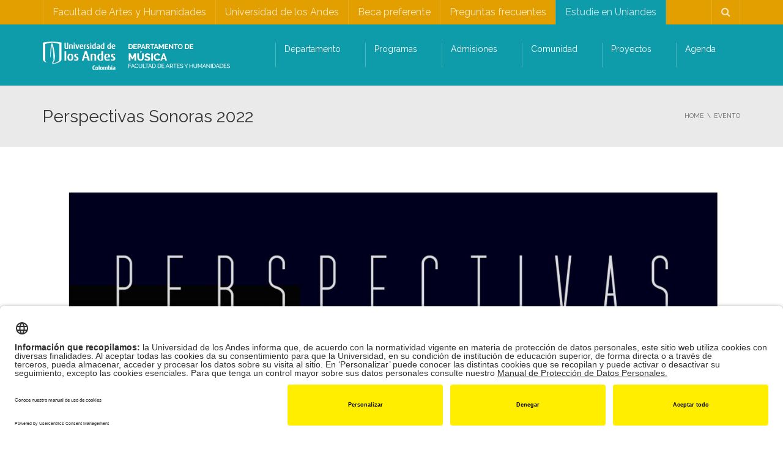

--- FILE ---
content_type: text/html; charset=UTF-8
request_url: https://musica.uniandes.edu.co/evento/perspectivas-sonoras-2022/
body_size: 29185
content:
<!DOCTYPE html>
<!--[if IE 7]>
<html class="ie ie7" lang="es-ES">
<![endif]-->
<!--[if IE 8]>
<html class="ie ie8" lang="es-ES">
<![endif]-->
<!--[if !(IE 7) | !(IE 8)  ]><!-->
<html lang="es-ES">
<!--<![endif]-->
<head>
<meta charset="UTF-8" />
<meta name="viewport" content="width=device-width, minimum-scale=1.0, initial-scale=1.0">
<title>Perspectivas Sonoras 2022 - Uniandes</title>
<link rel="profile" href="http://gmpg.org/xfn/11" />
<link rel="pingback" href="https://musica.uniandes.edu.co/xmlrpc.php" />
<!--[if lt IE 9]>
<script src="https://musica.uniandes.edu.co/wp-content/themes/university/js/html5.js" type="text/javascript"></script>
<![endif]-->
<!--[if lte IE 9]>
<link rel="stylesheet" type="text/css" href="https://musica.uniandes.edu.co/wp-content/themes/university/css/ie.css" />
<![endif]-->
<style type="text/css" >
	@media only screen and (-webkit-min-device-pixel-ratio: 2),(min-resolution: 192dpi) {
		/* Retina Logo */
		.logo{background:url(https://musica.uniandes.edu.co/files/2018/11/Logo-Departamento-de-Música-Universidad-de-los-Andes-Retina.png) no-repeat center; display:inline-block !important; background-size:contain;}
		.logo img{ opacity:0; visibility:hidden}
		.logo *{display:inline-block}
	}
</style>
		<script type="text/javascript" src="https://facartes.uniandes.edu.co/dm-sso-endpoint/1768845721/?dm_action=domainmap-setup-cdsso"></script>
		<meta name='robots' content='index, follow, max-image-preview:large, max-snippet:-1, max-video-preview:-1' />
	<style>img:is([sizes="auto" i], [sizes^="auto," i]) { contain-intrinsic-size: 3000px 1500px }</style>
	<link rel="alternate" hreflang="es" href="https://musica.uniandes.edu.co/evento/perspectivas-sonoras-2022/" />
<link rel="alternate" hreflang="x-default" href="https://musica.uniandes.edu.co/evento/perspectivas-sonoras-2022/" />

	<!-- This site is optimized with the Yoast SEO Premium plugin v26.7 (Yoast SEO v26.7) - https://yoast.com/wordpress/plugins/seo/ -->
	<meta name="description" content="Perspectivas Sonoras 2022 es un ciclo de conciertos en línea y mesas redondas a desarrollarse entre marzo y octubre del presente año" />
	<link rel="canonical" href="https://musica.uniandes.edu.co/evento/perspectivas-sonoras-2022/" />
	<meta property="og:locale" content="es_ES" />
	<meta property="og:type" content="article" />
	<meta property="og:title" content="Perspectivas Sonoras 2022" />
	<meta property="og:description" content="Perspectivas Sonoras 2022 es un ciclo de conciertos en línea y mesas redondas a desarrollarse entre marzo y octubre del presente año" />
	<meta property="og:url" content="https://musica.uniandes.edu.co/evento/perspectivas-sonoras-2022/" />
	<meta property="og:site_name" content="Departamento de Música | Universidad de los Andes" />
	<meta property="article:publisher" content="https://www.facebook.com/musicauniandes/" />
	<meta property="article:modified_time" content="2022-06-23T15:14:11+00:00" />
	<meta property="og:image" content="https://musica.uniandes.edu.co/files/2022/06/PerspectivasSonoras.jpeg" />
	<meta property="og:image:width" content="1650" />
	<meta property="og:image:height" content="2550" />
	<meta property="og:image:type" content="image/jpeg" />
	<meta name="twitter:card" content="summary_large_image" />
	<meta name="twitter:label1" content="Tiempo de lectura" />
	<meta name="twitter:data1" content="3 minutos" />
	<script type="application/ld+json" class="yoast-schema-graph">{"@context":"https://schema.org","@graph":[{"@type":"WebPage","@id":"https://musica.uniandes.edu.co/evento/perspectivas-sonoras-2022/","url":"https://musica.uniandes.edu.co/evento/perspectivas-sonoras-2022/","name":"Perspectivas Sonoras 2022 - Uniandes","isPartOf":{"@id":"https://musica.uniandes.edu.co/#website"},"primaryImageOfPage":{"@id":"https://musica.uniandes.edu.co/evento/perspectivas-sonoras-2022/#primaryimage"},"image":{"@id":"https://musica.uniandes.edu.co/evento/perspectivas-sonoras-2022/#primaryimage"},"thumbnailUrl":"https://musica.uniandes.edu.co/files/2022/06/PerspectivasSonoras.jpeg","datePublished":"2022-06-23T15:11:32+00:00","dateModified":"2022-06-23T15:14:11+00:00","description":"Perspectivas Sonoras 2022 es un ciclo de conciertos en línea y mesas redondas a desarrollarse entre marzo y octubre del presente año","breadcrumb":{"@id":"https://musica.uniandes.edu.co/evento/perspectivas-sonoras-2022/#breadcrumb"},"inLanguage":"es","potentialAction":[{"@type":"ReadAction","target":["https://musica.uniandes.edu.co/evento/perspectivas-sonoras-2022/"]}]},{"@type":"ImageObject","inLanguage":"es","@id":"https://musica.uniandes.edu.co/evento/perspectivas-sonoras-2022/#primaryimage","url":"https://musica.uniandes.edu.co/files/2022/06/PerspectivasSonoras.jpeg","contentUrl":"https://musica.uniandes.edu.co/files/2022/06/PerspectivasSonoras.jpeg","width":1650,"height":2550,"caption":"PerspectivasSonoras-2022"},{"@type":"BreadcrumbList","@id":"https://musica.uniandes.edu.co/evento/perspectivas-sonoras-2022/#breadcrumb","itemListElement":[{"@type":"ListItem","position":1,"name":"Portada","item":"https://musica.uniandes.edu.co/"},{"@type":"ListItem","position":2,"name":"Event","item":"https://musica.uniandes.edu.co/evento/"},{"@type":"ListItem","position":3,"name":"Perspectivas Sonoras 2022"}]},{"@type":"WebSite","@id":"https://musica.uniandes.edu.co/#website","url":"https://musica.uniandes.edu.co/","name":"Departamento de Música | Universidad de los Andes","description":"Facultad de Artes y Humanidades - Uniandes, Colombia","potentialAction":[{"@type":"SearchAction","target":{"@type":"EntryPoint","urlTemplate":"https://musica.uniandes.edu.co/?s={search_term_string}"},"query-input":{"@type":"PropertyValueSpecification","valueRequired":true,"valueName":"search_term_string"}}],"inLanguage":"es"}]}</script>
	<!-- / Yoast SEO Premium plugin. -->


<link rel='dns-prefetch' href='//www.googletagmanager.com' />
<link rel='dns-prefetch' href='//fonts.googleapis.com' />
<link rel="alternate" type="application/rss+xml" title="Departamento de Música | Universidad de los Andes &raquo; Feed" href="https://musica.uniandes.edu.co/feed/" />
<script type="text/javascript">
/* <![CDATA[ */
window._wpemojiSettings = {"baseUrl":"https:\/\/s.w.org\/images\/core\/emoji\/16.0.1\/72x72\/","ext":".png","svgUrl":"https:\/\/s.w.org\/images\/core\/emoji\/16.0.1\/svg\/","svgExt":".svg","source":{"concatemoji":"https:\/\/musica.uniandes.edu.co\/wp-includes\/js\/wp-emoji-release.min.js?ver=6.8.3"}};
/*! This file is auto-generated */
!function(s,n){var o,i,e;function c(e){try{var t={supportTests:e,timestamp:(new Date).valueOf()};sessionStorage.setItem(o,JSON.stringify(t))}catch(e){}}function p(e,t,n){e.clearRect(0,0,e.canvas.width,e.canvas.height),e.fillText(t,0,0);var t=new Uint32Array(e.getImageData(0,0,e.canvas.width,e.canvas.height).data),a=(e.clearRect(0,0,e.canvas.width,e.canvas.height),e.fillText(n,0,0),new Uint32Array(e.getImageData(0,0,e.canvas.width,e.canvas.height).data));return t.every(function(e,t){return e===a[t]})}function u(e,t){e.clearRect(0,0,e.canvas.width,e.canvas.height),e.fillText(t,0,0);for(var n=e.getImageData(16,16,1,1),a=0;a<n.data.length;a++)if(0!==n.data[a])return!1;return!0}function f(e,t,n,a){switch(t){case"flag":return n(e,"\ud83c\udff3\ufe0f\u200d\u26a7\ufe0f","\ud83c\udff3\ufe0f\u200b\u26a7\ufe0f")?!1:!n(e,"\ud83c\udde8\ud83c\uddf6","\ud83c\udde8\u200b\ud83c\uddf6")&&!n(e,"\ud83c\udff4\udb40\udc67\udb40\udc62\udb40\udc65\udb40\udc6e\udb40\udc67\udb40\udc7f","\ud83c\udff4\u200b\udb40\udc67\u200b\udb40\udc62\u200b\udb40\udc65\u200b\udb40\udc6e\u200b\udb40\udc67\u200b\udb40\udc7f");case"emoji":return!a(e,"\ud83e\udedf")}return!1}function g(e,t,n,a){var r="undefined"!=typeof WorkerGlobalScope&&self instanceof WorkerGlobalScope?new OffscreenCanvas(300,150):s.createElement("canvas"),o=r.getContext("2d",{willReadFrequently:!0}),i=(o.textBaseline="top",o.font="600 32px Arial",{});return e.forEach(function(e){i[e]=t(o,e,n,a)}),i}function t(e){var t=s.createElement("script");t.src=e,t.defer=!0,s.head.appendChild(t)}"undefined"!=typeof Promise&&(o="wpEmojiSettingsSupports",i=["flag","emoji"],n.supports={everything:!0,everythingExceptFlag:!0},e=new Promise(function(e){s.addEventListener("DOMContentLoaded",e,{once:!0})}),new Promise(function(t){var n=function(){try{var e=JSON.parse(sessionStorage.getItem(o));if("object"==typeof e&&"number"==typeof e.timestamp&&(new Date).valueOf()<e.timestamp+604800&&"object"==typeof e.supportTests)return e.supportTests}catch(e){}return null}();if(!n){if("undefined"!=typeof Worker&&"undefined"!=typeof OffscreenCanvas&&"undefined"!=typeof URL&&URL.createObjectURL&&"undefined"!=typeof Blob)try{var e="postMessage("+g.toString()+"("+[JSON.stringify(i),f.toString(),p.toString(),u.toString()].join(",")+"));",a=new Blob([e],{type:"text/javascript"}),r=new Worker(URL.createObjectURL(a),{name:"wpTestEmojiSupports"});return void(r.onmessage=function(e){c(n=e.data),r.terminate(),t(n)})}catch(e){}c(n=g(i,f,p,u))}t(n)}).then(function(e){for(var t in e)n.supports[t]=e[t],n.supports.everything=n.supports.everything&&n.supports[t],"flag"!==t&&(n.supports.everythingExceptFlag=n.supports.everythingExceptFlag&&n.supports[t]);n.supports.everythingExceptFlag=n.supports.everythingExceptFlag&&!n.supports.flag,n.DOMReady=!1,n.readyCallback=function(){n.DOMReady=!0}}).then(function(){return e}).then(function(){var e;n.supports.everything||(n.readyCallback(),(e=n.source||{}).concatemoji?t(e.concatemoji):e.wpemoji&&e.twemoji&&(t(e.twemoji),t(e.wpemoji)))}))}((window,document),window._wpemojiSettings);
/* ]]> */
</script>
<style id='wp-emoji-styles-inline-css' type='text/css'>

	img.wp-smiley, img.emoji {
		display: inline !important;
		border: none !important;
		box-shadow: none !important;
		height: 1em !important;
		width: 1em !important;
		margin: 0 0.07em !important;
		vertical-align: -0.1em !important;
		background: none !important;
		padding: 0 !important;
	}
</style>
<link rel='stylesheet' id='wp-block-library-css' href='https://musica.uniandes.edu.co/wp-includes/css/dist/block-library/style.min.css?ver=6.8.3' type='text/css' media='all' />
<style id='classic-theme-styles-inline-css' type='text/css'>
/*! This file is auto-generated */
.wp-block-button__link{color:#fff;background-color:#32373c;border-radius:9999px;box-shadow:none;text-decoration:none;padding:calc(.667em + 2px) calc(1.333em + 2px);font-size:1.125em}.wp-block-file__button{background:#32373c;color:#fff;text-decoration:none}
</style>
<style id='global-styles-inline-css' type='text/css'>
:root{--wp--preset--aspect-ratio--square: 1;--wp--preset--aspect-ratio--4-3: 4/3;--wp--preset--aspect-ratio--3-4: 3/4;--wp--preset--aspect-ratio--3-2: 3/2;--wp--preset--aspect-ratio--2-3: 2/3;--wp--preset--aspect-ratio--16-9: 16/9;--wp--preset--aspect-ratio--9-16: 9/16;--wp--preset--color--black: #000000;--wp--preset--color--cyan-bluish-gray: #abb8c3;--wp--preset--color--white: #ffffff;--wp--preset--color--pale-pink: #f78da7;--wp--preset--color--vivid-red: #cf2e2e;--wp--preset--color--luminous-vivid-orange: #ff6900;--wp--preset--color--luminous-vivid-amber: #fcb900;--wp--preset--color--light-green-cyan: #7bdcb5;--wp--preset--color--vivid-green-cyan: #00d084;--wp--preset--color--pale-cyan-blue: #8ed1fc;--wp--preset--color--vivid-cyan-blue: #0693e3;--wp--preset--color--vivid-purple: #9b51e0;--wp--preset--gradient--vivid-cyan-blue-to-vivid-purple: linear-gradient(135deg,rgba(6,147,227,1) 0%,rgb(155,81,224) 100%);--wp--preset--gradient--light-green-cyan-to-vivid-green-cyan: linear-gradient(135deg,rgb(122,220,180) 0%,rgb(0,208,130) 100%);--wp--preset--gradient--luminous-vivid-amber-to-luminous-vivid-orange: linear-gradient(135deg,rgba(252,185,0,1) 0%,rgba(255,105,0,1) 100%);--wp--preset--gradient--luminous-vivid-orange-to-vivid-red: linear-gradient(135deg,rgba(255,105,0,1) 0%,rgb(207,46,46) 100%);--wp--preset--gradient--very-light-gray-to-cyan-bluish-gray: linear-gradient(135deg,rgb(238,238,238) 0%,rgb(169,184,195) 100%);--wp--preset--gradient--cool-to-warm-spectrum: linear-gradient(135deg,rgb(74,234,220) 0%,rgb(151,120,209) 20%,rgb(207,42,186) 40%,rgb(238,44,130) 60%,rgb(251,105,98) 80%,rgb(254,248,76) 100%);--wp--preset--gradient--blush-light-purple: linear-gradient(135deg,rgb(255,206,236) 0%,rgb(152,150,240) 100%);--wp--preset--gradient--blush-bordeaux: linear-gradient(135deg,rgb(254,205,165) 0%,rgb(254,45,45) 50%,rgb(107,0,62) 100%);--wp--preset--gradient--luminous-dusk: linear-gradient(135deg,rgb(255,203,112) 0%,rgb(199,81,192) 50%,rgb(65,88,208) 100%);--wp--preset--gradient--pale-ocean: linear-gradient(135deg,rgb(255,245,203) 0%,rgb(182,227,212) 50%,rgb(51,167,181) 100%);--wp--preset--gradient--electric-grass: linear-gradient(135deg,rgb(202,248,128) 0%,rgb(113,206,126) 100%);--wp--preset--gradient--midnight: linear-gradient(135deg,rgb(2,3,129) 0%,rgb(40,116,252) 100%);--wp--preset--font-size--small: 13px;--wp--preset--font-size--medium: 20px;--wp--preset--font-size--large: 36px;--wp--preset--font-size--x-large: 42px;--wp--preset--spacing--20: 0.44rem;--wp--preset--spacing--30: 0.67rem;--wp--preset--spacing--40: 1rem;--wp--preset--spacing--50: 1.5rem;--wp--preset--spacing--60: 2.25rem;--wp--preset--spacing--70: 3.38rem;--wp--preset--spacing--80: 5.06rem;--wp--preset--shadow--natural: 6px 6px 9px rgba(0, 0, 0, 0.2);--wp--preset--shadow--deep: 12px 12px 50px rgba(0, 0, 0, 0.4);--wp--preset--shadow--sharp: 6px 6px 0px rgba(0, 0, 0, 0.2);--wp--preset--shadow--outlined: 6px 6px 0px -3px rgba(255, 255, 255, 1), 6px 6px rgba(0, 0, 0, 1);--wp--preset--shadow--crisp: 6px 6px 0px rgba(0, 0, 0, 1);}:where(.is-layout-flex){gap: 0.5em;}:where(.is-layout-grid){gap: 0.5em;}body .is-layout-flex{display: flex;}.is-layout-flex{flex-wrap: wrap;align-items: center;}.is-layout-flex > :is(*, div){margin: 0;}body .is-layout-grid{display: grid;}.is-layout-grid > :is(*, div){margin: 0;}:where(.wp-block-columns.is-layout-flex){gap: 2em;}:where(.wp-block-columns.is-layout-grid){gap: 2em;}:where(.wp-block-post-template.is-layout-flex){gap: 1.25em;}:where(.wp-block-post-template.is-layout-grid){gap: 1.25em;}.has-black-color{color: var(--wp--preset--color--black) !important;}.has-cyan-bluish-gray-color{color: var(--wp--preset--color--cyan-bluish-gray) !important;}.has-white-color{color: var(--wp--preset--color--white) !important;}.has-pale-pink-color{color: var(--wp--preset--color--pale-pink) !important;}.has-vivid-red-color{color: var(--wp--preset--color--vivid-red) !important;}.has-luminous-vivid-orange-color{color: var(--wp--preset--color--luminous-vivid-orange) !important;}.has-luminous-vivid-amber-color{color: var(--wp--preset--color--luminous-vivid-amber) !important;}.has-light-green-cyan-color{color: var(--wp--preset--color--light-green-cyan) !important;}.has-vivid-green-cyan-color{color: var(--wp--preset--color--vivid-green-cyan) !important;}.has-pale-cyan-blue-color{color: var(--wp--preset--color--pale-cyan-blue) !important;}.has-vivid-cyan-blue-color{color: var(--wp--preset--color--vivid-cyan-blue) !important;}.has-vivid-purple-color{color: var(--wp--preset--color--vivid-purple) !important;}.has-black-background-color{background-color: var(--wp--preset--color--black) !important;}.has-cyan-bluish-gray-background-color{background-color: var(--wp--preset--color--cyan-bluish-gray) !important;}.has-white-background-color{background-color: var(--wp--preset--color--white) !important;}.has-pale-pink-background-color{background-color: var(--wp--preset--color--pale-pink) !important;}.has-vivid-red-background-color{background-color: var(--wp--preset--color--vivid-red) !important;}.has-luminous-vivid-orange-background-color{background-color: var(--wp--preset--color--luminous-vivid-orange) !important;}.has-luminous-vivid-amber-background-color{background-color: var(--wp--preset--color--luminous-vivid-amber) !important;}.has-light-green-cyan-background-color{background-color: var(--wp--preset--color--light-green-cyan) !important;}.has-vivid-green-cyan-background-color{background-color: var(--wp--preset--color--vivid-green-cyan) !important;}.has-pale-cyan-blue-background-color{background-color: var(--wp--preset--color--pale-cyan-blue) !important;}.has-vivid-cyan-blue-background-color{background-color: var(--wp--preset--color--vivid-cyan-blue) !important;}.has-vivid-purple-background-color{background-color: var(--wp--preset--color--vivid-purple) !important;}.has-black-border-color{border-color: var(--wp--preset--color--black) !important;}.has-cyan-bluish-gray-border-color{border-color: var(--wp--preset--color--cyan-bluish-gray) !important;}.has-white-border-color{border-color: var(--wp--preset--color--white) !important;}.has-pale-pink-border-color{border-color: var(--wp--preset--color--pale-pink) !important;}.has-vivid-red-border-color{border-color: var(--wp--preset--color--vivid-red) !important;}.has-luminous-vivid-orange-border-color{border-color: var(--wp--preset--color--luminous-vivid-orange) !important;}.has-luminous-vivid-amber-border-color{border-color: var(--wp--preset--color--luminous-vivid-amber) !important;}.has-light-green-cyan-border-color{border-color: var(--wp--preset--color--light-green-cyan) !important;}.has-vivid-green-cyan-border-color{border-color: var(--wp--preset--color--vivid-green-cyan) !important;}.has-pale-cyan-blue-border-color{border-color: var(--wp--preset--color--pale-cyan-blue) !important;}.has-vivid-cyan-blue-border-color{border-color: var(--wp--preset--color--vivid-cyan-blue) !important;}.has-vivid-purple-border-color{border-color: var(--wp--preset--color--vivid-purple) !important;}.has-vivid-cyan-blue-to-vivid-purple-gradient-background{background: var(--wp--preset--gradient--vivid-cyan-blue-to-vivid-purple) !important;}.has-light-green-cyan-to-vivid-green-cyan-gradient-background{background: var(--wp--preset--gradient--light-green-cyan-to-vivid-green-cyan) !important;}.has-luminous-vivid-amber-to-luminous-vivid-orange-gradient-background{background: var(--wp--preset--gradient--luminous-vivid-amber-to-luminous-vivid-orange) !important;}.has-luminous-vivid-orange-to-vivid-red-gradient-background{background: var(--wp--preset--gradient--luminous-vivid-orange-to-vivid-red) !important;}.has-very-light-gray-to-cyan-bluish-gray-gradient-background{background: var(--wp--preset--gradient--very-light-gray-to-cyan-bluish-gray) !important;}.has-cool-to-warm-spectrum-gradient-background{background: var(--wp--preset--gradient--cool-to-warm-spectrum) !important;}.has-blush-light-purple-gradient-background{background: var(--wp--preset--gradient--blush-light-purple) !important;}.has-blush-bordeaux-gradient-background{background: var(--wp--preset--gradient--blush-bordeaux) !important;}.has-luminous-dusk-gradient-background{background: var(--wp--preset--gradient--luminous-dusk) !important;}.has-pale-ocean-gradient-background{background: var(--wp--preset--gradient--pale-ocean) !important;}.has-electric-grass-gradient-background{background: var(--wp--preset--gradient--electric-grass) !important;}.has-midnight-gradient-background{background: var(--wp--preset--gradient--midnight) !important;}.has-small-font-size{font-size: var(--wp--preset--font-size--small) !important;}.has-medium-font-size{font-size: var(--wp--preset--font-size--medium) !important;}.has-large-font-size{font-size: var(--wp--preset--font-size--large) !important;}.has-x-large-font-size{font-size: var(--wp--preset--font-size--x-large) !important;}
:where(.wp-block-post-template.is-layout-flex){gap: 1.25em;}:where(.wp-block-post-template.is-layout-grid){gap: 1.25em;}
:where(.wp-block-columns.is-layout-flex){gap: 2em;}:where(.wp-block-columns.is-layout-grid){gap: 2em;}
:root :where(.wp-block-pullquote){font-size: 1.5em;line-height: 1.6;}
</style>
<style id='responsive-menu-inline-css' type='text/css'>
/** This file is major component of this plugin so please don't try to edit here. */
#rmp_menu_trigger-13640 {
  width: 55px;
  height: 55px;
  position: fixed;
  top: 15px;
  border-radius: 5px;
  display: none;
  text-decoration: none;
  right: 5%;
  background: #000000;
  transition: transform 0.5s, background-color 0.5s;
}
#rmp_menu_trigger-13640:hover, #rmp_menu_trigger-13640:focus {
  background: #000000;
  text-decoration: unset;
}
#rmp_menu_trigger-13640.is-active {
  background: #000000;
}
#rmp_menu_trigger-13640 .rmp-trigger-box {
  width: 25px;
  color: #ffffff;
}
#rmp_menu_trigger-13640 .rmp-trigger-icon-active, #rmp_menu_trigger-13640 .rmp-trigger-text-open {
  display: none;
}
#rmp_menu_trigger-13640.is-active .rmp-trigger-icon-active, #rmp_menu_trigger-13640.is-active .rmp-trigger-text-open {
  display: inline;
}
#rmp_menu_trigger-13640.is-active .rmp-trigger-icon-inactive, #rmp_menu_trigger-13640.is-active .rmp-trigger-text {
  display: none;
}
#rmp_menu_trigger-13640 .rmp-trigger-label {
  color: #ffffff;
  pointer-events: none;
  line-height: 13px;
  font-family: inherit;
  font-size: 14px;
  display: inline;
  text-transform: inherit;
}
#rmp_menu_trigger-13640 .rmp-trigger-label.rmp-trigger-label-top {
  display: block;
  margin-bottom: 12px;
}
#rmp_menu_trigger-13640 .rmp-trigger-label.rmp-trigger-label-bottom {
  display: block;
  margin-top: 12px;
}
#rmp_menu_trigger-13640 .responsive-menu-pro-inner {
  display: block;
}
#rmp_menu_trigger-13640 .rmp-trigger-icon-inactive .rmp-font-icon {
  color: #ffffff;
}
#rmp_menu_trigger-13640 .responsive-menu-pro-inner, #rmp_menu_trigger-13640 .responsive-menu-pro-inner::before, #rmp_menu_trigger-13640 .responsive-menu-pro-inner::after {
  width: 25px;
  height: 3px;
  background-color: #ffffff;
  border-radius: 4px;
  position: absolute;
}
#rmp_menu_trigger-13640 .rmp-trigger-icon-active .rmp-font-icon {
  color: #ffffff;
}
#rmp_menu_trigger-13640.is-active .responsive-menu-pro-inner, #rmp_menu_trigger-13640.is-active .responsive-menu-pro-inner::before, #rmp_menu_trigger-13640.is-active .responsive-menu-pro-inner::after {
  background-color: #ffffff;
}
#rmp_menu_trigger-13640:hover .rmp-trigger-icon-inactive .rmp-font-icon {
  color: #ffffff;
}
#rmp_menu_trigger-13640:not(.is-active):hover .responsive-menu-pro-inner, #rmp_menu_trigger-13640:not(.is-active):hover .responsive-menu-pro-inner::before, #rmp_menu_trigger-13640:not(.is-active):hover .responsive-menu-pro-inner::after {
  background-color: #ffffff;
}
#rmp_menu_trigger-13640 .responsive-menu-pro-inner::before {
  top: 5px;
}
#rmp_menu_trigger-13640 .responsive-menu-pro-inner::after {
  bottom: 5px;
}
#rmp_menu_trigger-13640.is-active .responsive-menu-pro-inner::after {
  bottom: 0;
}
/* Hamburger menu styling */
@media screen and (max-width: 760px) {
  /** Menu Title Style */
  /** Menu Additional Content Style */
  #nav-menu {
    display: none !important;
  }
  #rmp_menu_trigger-13640 {
    display: block;
  }
  #rmp-container-13640 {
    position: fixed;
    top: 0;
    margin: 0;
    transition: transform 0.5s;
    overflow: auto;
    display: block;
    width: 80%;
    background-color: #212121;
    background-image: url("");
    height: 100%;
    left: 0;
    padding-top: 0px;
    padding-left: 0px;
    padding-bottom: 0px;
    padding-right: 0px;
  }
  #rmp-menu-wrap-13640 {
    padding-top: 0px;
    padding-left: 0px;
    padding-bottom: 0px;
    padding-right: 0px;
    background-color: #212121;
  }
  #rmp-menu-wrap-13640 .rmp-menu, #rmp-menu-wrap-13640 .rmp-submenu {
    width: 100%;
    box-sizing: border-box;
    margin: 0;
    padding: 0;
  }
  #rmp-menu-wrap-13640 .rmp-submenu-depth-1 .rmp-menu-item-link {
    padding-left: 10%;
  }
  #rmp-menu-wrap-13640 .rmp-submenu-depth-2 .rmp-menu-item-link {
    padding-left: 15%;
  }
  #rmp-menu-wrap-13640 .rmp-submenu-depth-3 .rmp-menu-item-link {
    padding-left: 20%;
  }
  #rmp-menu-wrap-13640 .rmp-submenu-depth-4 .rmp-menu-item-link {
    padding-left: 25%;
  }
  #rmp-menu-wrap-13640 .rmp-submenu.rmp-submenu-open {
    display: block;
  }
  #rmp-menu-wrap-13640 .rmp-menu-item {
    width: 100%;
    list-style: none;
    margin: 0;
  }
  #rmp-menu-wrap-13640 .rmp-menu-item-link {
    height: 40px;
    line-height: 40px;
    font-size: 16px;
    border-bottom: 1px solid #212121;
    font-family: inherit;
    color: #ffffff;
    text-align: left;
    background-color: #212121;
    font-weight: normal;
    letter-spacing: 0px;
    display: block;
    box-sizing: border-box;
    width: 100%;
    text-decoration: none;
    position: relative;
    overflow: hidden;
    transition: background-color 0.5s, border-color 0.5s, 0.5s;
    word-wrap: break-word;
    height: auto;
    padding: 0 5%;
    padding-right: 50px;
  }
  #rmp-menu-wrap-13640 .rmp-menu-item-link:after, #rmp-menu-wrap-13640 .rmp-menu-item-link:before {
    display: none;
  }
  #rmp-menu-wrap-13640 .rmp-menu-item-link:hover, #rmp-menu-wrap-13640 .rmp-menu-item-link:focus {
    color: #ffffff;
    border-color: #212121;
    background-color: #3f3f3f;
  }
  #rmp-menu-wrap-13640 .rmp-menu-item-link:focus {
    outline: none;
    border-color: unset;
    box-shadow: unset;
  }
  #rmp-menu-wrap-13640 .rmp-menu-item-link .rmp-font-icon {
    height: 40px;
    line-height: 40px;
    margin-right: 10px;
    font-size: 16px;
  }
  #rmp-menu-wrap-13640 .rmp-menu-current-item .rmp-menu-item-link {
    color: #ffffff;
    border-color: #212121;
    background-color: #212121;
  }
  #rmp-menu-wrap-13640 .rmp-menu-current-item .rmp-menu-item-link:hover, #rmp-menu-wrap-13640 .rmp-menu-current-item .rmp-menu-item-link:focus {
    color: #ffffff;
    border-color: #3f3f3f;
    background-color: #3f3f3f;
  }
  #rmp-menu-wrap-13640 .rmp-menu-subarrow {
    position: absolute;
    top: 0;
    bottom: 0;
    text-align: center;
    overflow: hidden;
    background-size: cover;
    overflow: hidden;
    right: 0;
    border-left-style: solid;
    border-left-color: #212121;
    border-left-width: 1px;
    height: 39px;
    width: 40px;
    color: #ffffff;
    background-color: #212121;
  }
  #rmp-menu-wrap-13640 .rmp-menu-subarrow svg {
    fill: #ffffff;
  }
  #rmp-menu-wrap-13640 .rmp-menu-subarrow:hover {
    color: #ffffff;
    border-color: #3f3f3f;
    background-color: #3f3f3f;
  }
  #rmp-menu-wrap-13640 .rmp-menu-subarrow:hover svg {
    fill: #ffffff;
  }
  #rmp-menu-wrap-13640 .rmp-menu-subarrow .rmp-font-icon {
    margin-right: unset;
  }
  #rmp-menu-wrap-13640 .rmp-menu-subarrow * {
    vertical-align: middle;
    line-height: 39px;
  }
  #rmp-menu-wrap-13640 .rmp-menu-subarrow-active {
    display: block;
    background-size: cover;
    color: #ffffff;
    border-color: #212121;
    background-color: #212121;
  }
  #rmp-menu-wrap-13640 .rmp-menu-subarrow-active svg {
    fill: #ffffff;
  }
  #rmp-menu-wrap-13640 .rmp-menu-subarrow-active:hover {
    color: #ffffff;
    border-color: #3f3f3f;
    background-color: #3f3f3f;
  }
  #rmp-menu-wrap-13640 .rmp-menu-subarrow-active:hover svg {
    fill: #ffffff;
  }
  #rmp-menu-wrap-13640 .rmp-submenu {
    display: none;
  }
  #rmp-menu-wrap-13640 .rmp-submenu .rmp-menu-item-link {
    height: 40px;
    line-height: 40px;
    letter-spacing: 0px;
    font-size: 14px;
    border-bottom: 1px solid #212121;
    font-family: inherit;
    font-weight: normal;
    color: #ffffff;
    text-align: left;
    background-color: #212121;
  }
  #rmp-menu-wrap-13640 .rmp-submenu .rmp-menu-item-link:hover, #rmp-menu-wrap-13640 .rmp-submenu .rmp-menu-item-link:focus {
    color: #ffffff;
    border-color: #212121;
    background-color: #3f3f3f;
  }
  #rmp-menu-wrap-13640 .rmp-submenu .rmp-menu-current-item .rmp-menu-item-link {
    color: #ffffff;
    border-color: #212121;
    background-color: #212121;
  }
  #rmp-menu-wrap-13640 .rmp-submenu .rmp-menu-current-item .rmp-menu-item-link:hover, #rmp-menu-wrap-13640 .rmp-submenu .rmp-menu-current-item .rmp-menu-item-link:focus {
    color: #ffffff;
    border-color: #3f3f3f;
    background-color: #3f3f3f;
  }
  #rmp-menu-wrap-13640 .rmp-submenu .rmp-menu-subarrow {
    right: 0;
    border-right: unset;
    border-left-style: solid;
    border-left-color: #1d4354;
    border-left-width: 0px;
    height: 39px;
    line-height: 39px;
    width: 40px;
    color: #fff;
    background-color: inherit;
  }
  #rmp-menu-wrap-13640 .rmp-submenu .rmp-menu-subarrow:hover {
    color: #fff;
    border-color: #3f3f3f;
    background-color: inherit;
  }
  #rmp-menu-wrap-13640 .rmp-submenu .rmp-menu-subarrow-active {
    color: #fff;
    border-color: #1d4354;
    background-color: inherit;
  }
  #rmp-menu-wrap-13640 .rmp-submenu .rmp-menu-subarrow-active:hover {
    color: #fff;
    border-color: #3f3f3f;
    background-color: inherit;
  }
  #rmp-menu-wrap-13640 .rmp-menu-item-description {
    margin: 0;
    padding: 5px 5%;
    opacity: 0.8;
    color: #ffffff;
  }
  #rmp-search-box-13640 {
    display: block;
    padding-top: 0px;
    padding-left: 5%;
    padding-bottom: 0px;
    padding-right: 5%;
  }
  #rmp-search-box-13640 .rmp-search-form {
    margin: 0;
  }
  #rmp-search-box-13640 .rmp-search-box {
    background: #ffffff;
    border: 1px solid #dadada;
    color: #333333;
    width: 100%;
    padding: 0 5%;
    border-radius: 30px;
    height: 45px;
    -webkit-appearance: none;
  }
  #rmp-search-box-13640 .rmp-search-box::placeholder {
    color: #c7c7cd;
  }
  #rmp-search-box-13640 .rmp-search-box:focus {
    background-color: #ffffff;
    outline: 2px solid #dadada;
    color: #333333;
  }
  #rmp-menu-title-13640 {
    background-color: #212121;
    color: #ffffff;
    text-align: left;
    font-size: 26px;
    padding-top: 10%;
    padding-left: 5%;
    padding-bottom: 0%;
    padding-right: 5%;
    font-weight: 400;
    transition: background-color 0.5s, border-color 0.5s, color 0.5s;
  }
  #rmp-menu-title-13640:hover {
    background-color: #212121;
    color: #ffffff;
  }
  #rmp-menu-title-13640 > .rmp-menu-title-link {
    color: #ffffff;
    width: 100%;
    background-color: unset;
    text-decoration: none;
  }
  #rmp-menu-title-13640 > .rmp-menu-title-link:hover {
    color: #ffffff;
  }
  #rmp-menu-title-13640 .rmp-font-icon {
    font-size: 26px;
  }
  #rmp-menu-additional-content-13640 {
    padding-top: 0px;
    padding-left: 5%;
    padding-bottom: 0px;
    padding-right: 5%;
    color: #ffffff;
    text-align: center;
    font-size: 16px;
  }
}
/**
This file contents common styling of menus.
*/
.rmp-container {
  display: none;
  visibility: visible;
  padding: 0px 0px 0px 0px;
  z-index: 99998;
  transition: all 0.3s;
  /** Scrolling bar in menu setting box **/
}
.rmp-container.rmp-fade-top, .rmp-container.rmp-fade-left, .rmp-container.rmp-fade-right, .rmp-container.rmp-fade-bottom {
  display: none;
}
.rmp-container.rmp-slide-left, .rmp-container.rmp-push-left {
  transform: translateX(-100%);
  -ms-transform: translateX(-100%);
  -webkit-transform: translateX(-100%);
  -moz-transform: translateX(-100%);
}
.rmp-container.rmp-slide-left.rmp-menu-open, .rmp-container.rmp-push-left.rmp-menu-open {
  transform: translateX(0);
  -ms-transform: translateX(0);
  -webkit-transform: translateX(0);
  -moz-transform: translateX(0);
}
.rmp-container.rmp-slide-right, .rmp-container.rmp-push-right {
  transform: translateX(100%);
  -ms-transform: translateX(100%);
  -webkit-transform: translateX(100%);
  -moz-transform: translateX(100%);
}
.rmp-container.rmp-slide-right.rmp-menu-open, .rmp-container.rmp-push-right.rmp-menu-open {
  transform: translateX(0);
  -ms-transform: translateX(0);
  -webkit-transform: translateX(0);
  -moz-transform: translateX(0);
}
.rmp-container.rmp-slide-top, .rmp-container.rmp-push-top {
  transform: translateY(-100%);
  -ms-transform: translateY(-100%);
  -webkit-transform: translateY(-100%);
  -moz-transform: translateY(-100%);
}
.rmp-container.rmp-slide-top.rmp-menu-open, .rmp-container.rmp-push-top.rmp-menu-open {
  transform: translateY(0);
  -ms-transform: translateY(0);
  -webkit-transform: translateY(0);
  -moz-transform: translateY(0);
}
.rmp-container.rmp-slide-bottom, .rmp-container.rmp-push-bottom {
  transform: translateY(100%);
  -ms-transform: translateY(100%);
  -webkit-transform: translateY(100%);
  -moz-transform: translateY(100%);
}
.rmp-container.rmp-slide-bottom.rmp-menu-open, .rmp-container.rmp-push-bottom.rmp-menu-open {
  transform: translateX(0);
  -ms-transform: translateX(0);
  -webkit-transform: translateX(0);
  -moz-transform: translateX(0);
}
.rmp-container::-webkit-scrollbar {
  width: 0px;
}
.rmp-container ::-webkit-scrollbar-track {
  box-shadow: inset 0 0 5px transparent;
}
.rmp-container ::-webkit-scrollbar-thumb {
  background: transparent;
}
.rmp-container ::-webkit-scrollbar-thumb:hover {
  background: transparent;
}
.rmp-container .rmp-menu-wrap .rmp-menu {
  transition: none;
  border-radius: 0;
  box-shadow: none;
  background: none;
  border: 0;
  bottom: auto;
  box-sizing: border-box;
  clip: auto;
  color: #666;
  display: block;
  float: none;
  font-family: inherit;
  font-size: 14px;
  height: auto;
  left: auto;
  line-height: 1.7;
  list-style-type: none;
  margin: 0;
  min-height: auto;
  max-height: none;
  opacity: 1;
  outline: none;
  overflow: visible;
  padding: 0;
  position: relative;
  pointer-events: auto;
  right: auto;
  text-align: left;
  text-decoration: none;
  text-indent: 0;
  text-transform: none;
  transform: none;
  top: auto;
  visibility: inherit;
  width: auto;
  word-wrap: break-word;
  white-space: normal;
}
.rmp-container .rmp-menu-additional-content {
  display: block;
  word-break: break-word;
}
.rmp-container .rmp-menu-title {
  display: flex;
  flex-direction: column;
}
.rmp-container .rmp-menu-title .rmp-menu-title-image {
  max-width: 100%;
  margin-bottom: 15px;
  display: block;
  margin: auto;
  margin-bottom: 15px;
}
button.rmp_menu_trigger {
  z-index: 999999;
  overflow: hidden;
  outline: none;
  border: 0;
  display: none;
  margin: 0;
  transition: transform 0.5s, background-color 0.5s;
  padding: 0;
}
button.rmp_menu_trigger .responsive-menu-pro-inner::before, button.rmp_menu_trigger .responsive-menu-pro-inner::after {
  content: "";
  display: block;
}
button.rmp_menu_trigger .responsive-menu-pro-inner::before {
  top: 10px;
}
button.rmp_menu_trigger .responsive-menu-pro-inner::after {
  bottom: 10px;
}
button.rmp_menu_trigger .rmp-trigger-box {
  width: 40px;
  display: inline-block;
  position: relative;
  pointer-events: none;
  vertical-align: super;
}
/*  Menu Trigger Boring Animation */
.rmp-menu-trigger-boring .responsive-menu-pro-inner {
  transition-property: none;
}
.rmp-menu-trigger-boring .responsive-menu-pro-inner::after, .rmp-menu-trigger-boring .responsive-menu-pro-inner::before {
  transition-property: none;
}
.rmp-menu-trigger-boring.is-active .responsive-menu-pro-inner {
  transform: rotate(45deg);
}
.rmp-menu-trigger-boring.is-active .responsive-menu-pro-inner:before {
  top: 0;
  opacity: 0;
}
.rmp-menu-trigger-boring.is-active .responsive-menu-pro-inner:after {
  bottom: 0;
  transform: rotate(-90deg);
}

</style>
<link rel='stylesheet' id='dashicons-css' href='https://musica.uniandes.edu.co/wp-includes/css/dashicons.min.css?ver=6.8.3' type='text/css' media='all' />
<link rel='stylesheet' id='wpml-legacy-dropdown-0-css' href='https://musica.uniandes.edu.co/wp-content/plugins/sitepress-multilingual-cms/templates/language-switchers/legacy-dropdown/style.min.css?ver=1' type='text/css' media='all' />
<style id='wpml-legacy-dropdown-0-inline-css' type='text/css'>
.wpml-ls-statics-shortcode_actions, .wpml-ls-statics-shortcode_actions .wpml-ls-sub-menu, .wpml-ls-statics-shortcode_actions a {border-color:#cdcdcd;}.wpml-ls-statics-shortcode_actions a, .wpml-ls-statics-shortcode_actions .wpml-ls-sub-menu a, .wpml-ls-statics-shortcode_actions .wpml-ls-sub-menu a:link, .wpml-ls-statics-shortcode_actions li:not(.wpml-ls-current-language) .wpml-ls-link, .wpml-ls-statics-shortcode_actions li:not(.wpml-ls-current-language) .wpml-ls-link:link {color:#444444;background-color:#ffffff;}.wpml-ls-statics-shortcode_actions .wpml-ls-sub-menu a:hover,.wpml-ls-statics-shortcode_actions .wpml-ls-sub-menu a:focus, .wpml-ls-statics-shortcode_actions .wpml-ls-sub-menu a:link:hover, .wpml-ls-statics-shortcode_actions .wpml-ls-sub-menu a:link:focus {color:#000000;background-color:#eeeeee;}.wpml-ls-statics-shortcode_actions .wpml-ls-current-language > a {color:#444444;background-color:#ffffff;}.wpml-ls-statics-shortcode_actions .wpml-ls-current-language:hover>a, .wpml-ls-statics-shortcode_actions .wpml-ls-current-language>a:focus {color:#000000;background-color:#eeeeee;}
</style>
<link rel='stylesheet' id='wpml-legacy-post-translations-0-css' href='https://musica.uniandes.edu.co/wp-content/plugins/sitepress-multilingual-cms/templates/language-switchers/legacy-post-translations/style.min.css?ver=1' type='text/css' media='all' />
<link rel='stylesheet' id='bootstrap-css' href='https://musica.uniandes.edu.co/wp-content/themes/university/css/bootstrap.min.css?ver=6.8.3' type='text/css' media='all' />
<link rel='stylesheet' id='font-awesome-css' href='https://musica.uniandes.edu.co/wp-content/themes/university/fonts/css/font-awesome.min.css?ver=6.8.3' type='text/css' media='all' />
<link rel='stylesheet' id='owl-carousel-css' href='https://musica.uniandes.edu.co/wp-content/themes/university/js/owl-carousel/owl.carousel.min.css?ver=6.8.3' type='text/css' media='all' />
<link rel='stylesheet' id='owl-carousel-theme-css' href='https://musica.uniandes.edu.co/wp-content/themes/university/js/owl-carousel/owl.theme.default.min.css?ver=6.8.3' type='text/css' media='all' />
<link rel='stylesheet' id='parent-style-css' href='https://musica.uniandes.edu.co/wp-content/themes/university/style.css?ver=6.8.3' type='text/css' media='all' />
<link rel='stylesheet' id='google-font-css' href='//fonts.googleapis.com/css?family=Raleway%7CRaleway&#038;ver=6.8.3' type='text/css' media='all' />
<link rel='stylesheet' id='style-css' href='https://musica.uniandes.edu.co/wp-content/themes/university-child/style.css?ver=6.8.3' type='text/css' media='all' />
<link rel='stylesheet' id='roboto-mono-css' href='https://fonts.googleapis.com/css2?family=Roboto+Mono%3Awght%40100%3B300%3B400%3B700&#038;display=swap&#038;ver=6.8.3' type='text/css' media='all' />
<link rel='stylesheet' id='wp-pagenavi-css' href='https://musica.uniandes.edu.co/wp-content/plugins/wp-pagenavi/pagenavi-css.css?ver=2.70' type='text/css' media='all' />
<link rel='stylesheet' id='js_composer_front-css' href='https://musica.uniandes.edu.co/wp-content/plugins/js_composer/assets/css/js_composer.min.css?ver=8.5' type='text/css' media='all' />
<script type="text/javascript" src="https://musica.uniandes.edu.co/wp-includes/js/jquery/jquery.min.js?ver=3.7.1" id="jquery-core-js"></script>
<script type="text/javascript" src="https://musica.uniandes.edu.co/wp-includes/js/jquery/jquery-migrate.min.js?ver=3.4.1" id="jquery-migrate-js"></script>
<script type="text/javascript" id="rmp_menu_scripts-js-extra">
/* <![CDATA[ */
var rmp_menu = {"ajaxURL":"https:\/\/musica.uniandes.edu.co\/wp-admin\/admin-ajax.php","wp_nonce":"17e7a702f0","menu":[{"menu_theme":"Default","theme_type":"default","theme_location_menu":"0","submenu_submenu_arrow_width":"40","submenu_submenu_arrow_width_unit":"px","submenu_submenu_arrow_height":"39","submenu_submenu_arrow_height_unit":"px","submenu_arrow_position":"right","submenu_sub_arrow_background_colour":"","submenu_sub_arrow_background_hover_colour":"","submenu_sub_arrow_background_colour_active":"","submenu_sub_arrow_background_hover_colour_active":"","submenu_sub_arrow_border_width":"","submenu_sub_arrow_border_width_unit":"px","submenu_sub_arrow_border_colour":"#1d4354","submenu_sub_arrow_border_hover_colour":"#3f3f3f","submenu_sub_arrow_border_colour_active":"#1d4354","submenu_sub_arrow_border_hover_colour_active":"#3f3f3f","submenu_sub_arrow_shape_colour":"#fff","submenu_sub_arrow_shape_hover_colour":"#fff","submenu_sub_arrow_shape_colour_active":"#fff","submenu_sub_arrow_shape_hover_colour_active":"#fff","use_header_bar":"off","header_bar_items_order":{"logo":"off","title":"on","additional content":"off","menu":"on","search":"off"},"header_bar_title":"Responsive Menu","header_bar_html_content":"","header_bar_logo":"","header_bar_logo_link":"","header_bar_logo_width":"","header_bar_logo_width_unit":"%","header_bar_logo_height":"","header_bar_logo_height_unit":"px","header_bar_height":"80","header_bar_height_unit":"px","header_bar_padding":{"top":"0px","right":"5%","bottom":"0px","left":"5%"},"header_bar_font":"","header_bar_font_size":"14","header_bar_font_size_unit":"px","header_bar_text_color":"#ffffff","header_bar_background_color":"#1d4354","header_bar_breakpoint":"8000","header_bar_position_type":"fixed","header_bar_adjust_page":"on","header_bar_scroll_enable":"off","header_bar_scroll_background_color":"#36bdf6","mobile_breakpoint":"600","tablet_breakpoint":"760","transition_speed":"0.5","sub_menu_speed":"0.2","show_menu_on_page_load":"off","menu_disable_scrolling":"off","menu_overlay":"off","menu_overlay_colour":"rgba(0,0,0,0.7)","desktop_menu_width":"","desktop_menu_width_unit":"%","desktop_menu_positioning":"absolute","desktop_menu_side":"left","desktop_menu_to_hide":"","use_current_theme_location":"off","mega_menu":{"225":"off","227":"off","229":"off","228":"off","226":"off"},"desktop_submenu_open_animation":"none","desktop_submenu_open_animation_speed":"100ms","desktop_submenu_open_on_click":"off","desktop_menu_hide_and_show":"off","menu_name":"Default Menu","menu_to_use":"42","different_menu_for_mobile":"off","menu_to_use_in_mobile":"main-menu","use_mobile_menu":"on","use_tablet_menu":"on","use_desktop_menu":"off","menu_display_on":"all-pages","menu_to_hide":"#nav-menu, .top-menu, #top-nav","submenu_descriptions_on":"off","custom_walker":"","menu_background_colour":"#212121","menu_depth":"5","smooth_scroll_on":"off","smooth_scroll_speed":"500","menu_font_icons":{"id":["225"],"icon":[""]},"menu_links_height":"40","menu_links_height_unit":"px","menu_links_line_height":"40","menu_links_line_height_unit":"px","menu_depth_0":"5","menu_depth_0_unit":"%","menu_font_size":"16","menu_font_size_unit":"px","menu_font":"","menu_font_weight":"normal","menu_text_alignment":"left","menu_text_letter_spacing":"","menu_word_wrap":"on","menu_link_colour":"#ffffff","menu_link_hover_colour":"#ffffff","menu_current_link_colour":"#ffffff","menu_current_link_hover_colour":"#ffffff","menu_item_background_colour":"#212121","menu_item_background_hover_colour":"#3f3f3f","menu_current_item_background_colour":"#212121","menu_current_item_background_hover_colour":"#3f3f3f","menu_border_width":"1","menu_border_width_unit":"px","menu_item_border_colour":"#212121","menu_item_border_colour_hover":"#212121","menu_current_item_border_colour":"#212121","menu_current_item_border_hover_colour":"#3f3f3f","submenu_links_height":"40","submenu_links_height_unit":"px","submenu_links_line_height":"40","submenu_links_line_height_unit":"px","menu_depth_side":"left","menu_depth_1":"10","menu_depth_1_unit":"%","menu_depth_2":"15","menu_depth_2_unit":"%","menu_depth_3":"20","menu_depth_3_unit":"%","menu_depth_4":"25","menu_depth_4_unit":"%","submenu_item_background_colour":"#212121","submenu_item_background_hover_colour":"#3f3f3f","submenu_current_item_background_colour":"#212121","submenu_current_item_background_hover_colour":"#3f3f3f","submenu_border_width":"1","submenu_border_width_unit":"px","submenu_item_border_colour":"#212121","submenu_item_border_colour_hover":"#212121","submenu_current_item_border_colour":"#212121","submenu_current_item_border_hover_colour":"#3f3f3f","submenu_font_size":"14","submenu_font_size_unit":"px","submenu_font":"","submenu_font_weight":"normal","submenu_text_letter_spacing":"","submenu_text_alignment":"left","submenu_link_colour":"#ffffff","submenu_link_hover_colour":"#ffffff","submenu_current_link_colour":"#ffffff","submenu_current_link_hover_colour":"#ffffff","inactive_arrow_shape":"\u25bc","active_arrow_shape":"\u25b2","inactive_arrow_font_icon":"","active_arrow_font_icon":"","inactive_arrow_image":"","active_arrow_image":"","submenu_arrow_width":"40","submenu_arrow_width_unit":"px","submenu_arrow_height":"39","submenu_arrow_height_unit":"px","arrow_position":"right","menu_sub_arrow_shape_colour":"#ffffff","menu_sub_arrow_shape_hover_colour":"#ffffff","menu_sub_arrow_shape_colour_active":"#ffffff","menu_sub_arrow_shape_hover_colour_active":"#ffffff","menu_sub_arrow_border_width":"1","menu_sub_arrow_border_width_unit":"px","menu_sub_arrow_border_colour":"#212121","menu_sub_arrow_border_hover_colour":"#3f3f3f","menu_sub_arrow_border_colour_active":"#212121","menu_sub_arrow_border_hover_colour_active":"#3f3f3f","menu_sub_arrow_background_colour":"#212121","menu_sub_arrow_background_hover_colour":"#3f3f3f","menu_sub_arrow_background_colour_active":"#212121","menu_sub_arrow_background_hover_colour_active":"#3f3f3f","fade_submenus":"off","fade_submenus_side":"left","fade_submenus_delay":"100","fade_submenus_speed":"500","use_slide_effect":"off","slide_effect_back_to_text":"Back","accordion_animation":"off","auto_expand_all_submenus":"off","auto_expand_current_submenus":"off","menu_item_click_to_trigger_submenu":"off","button_width":"55","button_width_unit":"px","button_height":"55","button_height_unit":"px","button_background_colour":"#000000","button_background_colour_hover":"#000000","button_background_colour_active":"#000000","toggle_button_border_radius":"5","button_transparent_background":"off","button_left_or_right":"right","button_position_type":"fixed","button_distance_from_side":"5","button_distance_from_side_unit":"%","button_top":"15","button_top_unit":"px","button_push_with_animation":"off","button_click_animation":"boring","button_line_margin":"5","button_line_margin_unit":"px","button_line_width":"25","button_line_width_unit":"px","button_line_height":"3","button_line_height_unit":"px","button_line_colour":"#ffffff","button_line_colour_hover":"#ffffff","button_line_colour_active":"#ffffff","button_font_icon":"","button_font_icon_when_clicked":"","button_image":"","button_image_when_clicked":"","button_title":"","button_title_open":"","button_title_position":"left","menu_container_columns":"","button_font":"","button_font_size":"14","button_font_size_unit":"px","button_title_line_height":"13","button_title_line_height_unit":"px","button_text_colour":"#ffffff","button_trigger_type_click":"on","button_trigger_type_hover":"off","button_click_trigger":"#responsive-menu-button","items_order":{"title":"on","menu":"on","search":"on","additional content":"on"},"menu_title":"","menu_title_link":"","menu_title_link_location":"_self","menu_title_image":"","menu_title_font_icon":"","menu_title_section_padding":{"top":"10%","right":"5%","bottom":"0%","left":"5%"},"menu_title_background_colour":"#212121","menu_title_background_hover_colour":"#212121","menu_title_font_size":"26","menu_title_font_size_unit":"px","menu_title_alignment":"left","menu_title_font_weight":"400","menu_title_font_family":"","menu_title_colour":"#ffffff","menu_title_hover_colour":"#ffffff","menu_title_image_width":"","menu_title_image_width_unit":"%","menu_title_image_height":"","menu_title_image_height_unit":"px","menu_additional_content":"","menu_additional_section_padding":{"top":"0px","right":"5%","bottom":"0px","left":"5%"},"menu_additional_content_font_size":"16","menu_additional_content_font_size_unit":"px","menu_additional_content_alignment":"center","menu_additional_content_colour":"#ffffff","menu_search_box_text":"Search","menu_search_box_code":"","menu_search_section_padding":{"top":"0px","right":"5%","bottom":"0px","left":"5%"},"menu_search_box_height":"45","menu_search_box_height_unit":"px","menu_search_box_border_radius":"30","menu_search_box_text_colour":"#333333","menu_search_box_background_colour":"#ffffff","menu_search_box_placeholder_colour":"#c7c7cd","menu_search_box_border_colour":"#dadada","menu_section_padding":{"top":"0px","right":"0px","bottom":"0px","left":"0px"},"menu_width":"80","menu_width_unit":"%","menu_maximum_width":"","menu_maximum_width_unit":"px","menu_minimum_width":"","menu_minimum_width_unit":"px","menu_auto_height":"off","menu_container_padding":{"top":"0px","right":"0px","bottom":"0px","left":"0px"},"menu_container_background_colour":"#212121","menu_background_image":"","animation_type":"slide","menu_appear_from":"left","animation_speed":"0.5","page_wrapper":"","menu_close_on_body_click":"off","menu_close_on_scroll":"off","menu_close_on_link_click":"off","enable_touch_gestures":"off","hamburger_position_selector":"","menu_id":13640,"active_toggle_contents":"\u25b2","inactive_toggle_contents":"\u25bc"}]};
/* ]]> */
</script>
<script type="text/javascript" src="https://musica.uniandes.edu.co/wp-content/plugins/responsive-menu/v4.0.0/assets/js/rmp-menu.js?ver=4.6.0" id="rmp_menu_scripts-js"></script>
<script type="text/javascript" src="https://musica.uniandes.edu.co/wp-content/plugins/sitepress-multilingual-cms/templates/language-switchers/legacy-dropdown/script.min.js?ver=1" id="wpml-legacy-dropdown-0-js"></script>
<script type="text/javascript" src="https://musica.uniandes.edu.co/wp-content/themes/university/js/bootstrap.min.js?ver=6.8.3" id="bootstrap-js"></script>
<script type="text/javascript" src="https://musica.uniandes.edu.co/wp-content/themes/university/js/cactus-themes.js?ver=2.1" id="cactus-themes-js"></script>

<!-- Fragmento de código de la etiqueta de Google (gtag.js) añadida por Site Kit -->
<!-- Fragmento de código de Google Analytics añadido por Site Kit -->
<script type="text/javascript" src="https://www.googletagmanager.com/gtag/js?id=GT-WP5CXJ4" id="google_gtagjs-js" async></script>
<script type="text/javascript" id="google_gtagjs-js-after">
/* <![CDATA[ */
window.dataLayer = window.dataLayer || [];function gtag(){dataLayer.push(arguments);}
gtag("set","linker",{"domains":["musica.uniandes.edu.co"]});
gtag("js", new Date());
gtag("set", "developer_id.dZTNiMT", true);
gtag("config", "GT-WP5CXJ4");
/* ]]> */
</script>
<script></script><link rel="https://api.w.org/" href="https://musica.uniandes.edu.co/wp-json/" /><link rel="EditURI" type="application/rsd+xml" title="RSD" href="https://musica.uniandes.edu.co/xmlrpc.php?rsd" />
<meta name="generator" content="WordPress 6.8.3" />
<link rel='shortlink' href='https://musica.uniandes.edu.co/?p=15299' />
<link rel="alternate" title="oEmbed (JSON)" type="application/json+oembed" href="https://musica.uniandes.edu.co/wp-json/oembed/1.0/embed?url=https%3A%2F%2Fmusica.uniandes.edu.co%2Fevento%2Fperspectivas-sonoras-2022%2F" />
<link rel="alternate" title="oEmbed (XML)" type="text/xml+oembed" href="https://musica.uniandes.edu.co/wp-json/oembed/1.0/embed?url=https%3A%2F%2Fmusica.uniandes.edu.co%2Fevento%2Fperspectivas-sonoras-2022%2F&#038;format=xml" />
	<link rel="preconnect" href="https://fonts.googleapis.com">
	<link rel="preconnect" href="https://fonts.gstatic.com">
	<link href='https://fonts.googleapis.com/css2?display=swap&family=Libre+Baskerville' rel='stylesheet'><meta name="generator" content="Site Kit by Google 1.170.0" /><meta name="generator" content="WPML ver:4.8.6 stt:1,2;" />
<script id="usercentrics-cmp" src="https://app.usercentrics.eu/browser-ui/latest/loader.js" data-settings-id="vq1mvtTzZwceIb" async></script><style>.wpupg-grid { transition: height 0.8s; }</style><meta name="generator" content="Powered by WPBakery Page Builder - drag and drop page builder for WordPress."/>
<meta name="generator" content="Powered by Slider Revolution 6.7.40 - responsive, Mobile-Friendly Slider Plugin for WordPress with comfortable drag and drop interface." />
<script>function setREVStartSize(e){
			//window.requestAnimationFrame(function() {
				window.RSIW = window.RSIW===undefined ? window.innerWidth : window.RSIW;
				window.RSIH = window.RSIH===undefined ? window.innerHeight : window.RSIH;
				try {
					var pw = document.getElementById(e.c).parentNode.offsetWidth,
						newh;
					pw = pw===0 || isNaN(pw) || (e.l=="fullwidth" || e.layout=="fullwidth") ? window.RSIW : pw;
					e.tabw = e.tabw===undefined ? 0 : parseInt(e.tabw);
					e.thumbw = e.thumbw===undefined ? 0 : parseInt(e.thumbw);
					e.tabh = e.tabh===undefined ? 0 : parseInt(e.tabh);
					e.thumbh = e.thumbh===undefined ? 0 : parseInt(e.thumbh);
					e.tabhide = e.tabhide===undefined ? 0 : parseInt(e.tabhide);
					e.thumbhide = e.thumbhide===undefined ? 0 : parseInt(e.thumbhide);
					e.mh = e.mh===undefined || e.mh=="" || e.mh==="auto" ? 0 : parseInt(e.mh,0);
					if(e.layout==="fullscreen" || e.l==="fullscreen")
						newh = Math.max(e.mh,window.RSIH);
					else{
						e.gw = Array.isArray(e.gw) ? e.gw : [e.gw];
						for (var i in e.rl) if (e.gw[i]===undefined || e.gw[i]===0) e.gw[i] = e.gw[i-1];
						e.gh = e.el===undefined || e.el==="" || (Array.isArray(e.el) && e.el.length==0)? e.gh : e.el;
						e.gh = Array.isArray(e.gh) ? e.gh : [e.gh];
						for (var i in e.rl) if (e.gh[i]===undefined || e.gh[i]===0) e.gh[i] = e.gh[i-1];
											
						var nl = new Array(e.rl.length),
							ix = 0,
							sl;
						e.tabw = e.tabhide>=pw ? 0 : e.tabw;
						e.thumbw = e.thumbhide>=pw ? 0 : e.thumbw;
						e.tabh = e.tabhide>=pw ? 0 : e.tabh;
						e.thumbh = e.thumbhide>=pw ? 0 : e.thumbh;
						for (var i in e.rl) nl[i] = e.rl[i]<window.RSIW ? 0 : e.rl[i];
						sl = nl[0];
						for (var i in nl) if (sl>nl[i] && nl[i]>0) { sl = nl[i]; ix=i;}
						var m = pw>(e.gw[ix]+e.tabw+e.thumbw) ? 1 : (pw-(e.tabw+e.thumbw)) / (e.gw[ix]);
						newh =  (e.gh[ix] * m) + (e.tabh + e.thumbh);
					}
					var el = document.getElementById(e.c);
					if (el!==null && el) el.style.height = newh+"px";
					el = document.getElementById(e.c+"_wrapper");
					if (el!==null && el) {
						el.style.height = newh+"px";
						el.style.display = "block";
					}
				} catch(e){
					console.log("Failure at Presize of Slider:" + e)
				}
			//});
		  };</script>
<!-- custom css -->
				<style type="text/css">    .main-color-1, .main-color-1-hover:hover, a:hover, a:focus,
    header .multi-column > .dropdown-menu>li>a:hover,
    header .multi-column > .dropdown-menu .menu-column>li>a:hover,
    #main-nav.nav-style-2 .navbar-nav>li:hover>a,
    #main-nav.nav-style-2 .navbar-nav>.current-menu-item>a,
    #main-nav.nav-style-3 .navbar-nav>li:hover>a,
    #main-nav.nav-style-3 .navbar-nav>.current-menu-item>a,
    .item-meta a:not(.btn):hover,
    .map-link.small-text,
    .single-u_event .event-info .cat-link:hover,
    .single-course-detail .cat-link:hover,
    .related-event .ev-title a:hover,
    #checkout-uni li.active a,
    .woocommerce-review-link,
    .woocommerce #content div.product p.price,
    .woocommerce-tabs .active,
    .woocommerce p.stars a, .woocommerce-page p.stars a,
    .woocommerce .star-rating:before, .woocommerce-page .star-rating:before, .woocommerce .star-rating span:before, .woocommerce-page .star-rating span:before, .woocommerce ul.products li.product .price, .woocommerce-page ul.products li.product .price,
    .woocommerce .uni-thankyou-page .order_item .product-name,
    .woocommerce .uni-thankyou-page .addresses h3,
    .wpb_wrapper .wpb_content_element .wpb_tabs_nav li.ui-tabs-active, .wpb_wrapper .wpb_content_element .wpb_tabs_nav li:hover,
    .wpb_wrapper .wpb_content_element .wpb_tabs_nav li.ui-tabs-active a, .wpb_wrapper .wpb_content_element .wpb_tabs_nav li:hover a,
    li.bbp-topic-title .bbp-topic-permalink:hover, #bbpress-forums li.bbp-body ul.topic .bbp-topic-title:hover a, #bbpress-forums li.bbp-body ul.forum .bbp-forum-info:hover .bbp-forum-title,
    #bbpress-forums li.bbp-body ul.topic .bbp-topic-title:hover:before, #bbpress-forums li.bbp-body ul.forum .bbp-forum-info:hover:before,
    #bbpress-forums .bbp-body li.bbp-forum-freshness .bbp-author-name,
    .bbp-topic-meta .bbp-topic-started-by a,
    div.bbp-template-notice a.bbp-author-name,
    #bbpress-forums .bbp-body li.bbp-topic-freshness .bbp-author-name,
    #bbpress-forums #bbp-user-wrapper h2.entry-title,
    .bbp-reply-header .bbp-meta a:hover,
    .member-tax a:hover,
    #bbpress-forums #subscription-toggle a,
    .uni-orderbar .dropdown-menu li a:hover,
    .main-menu.affix .sticky-gototop:hover{
        color:#e39e00;
    }
    .related-item .price{color:#e39e00 !important;}
    .main-color-1-bg, .main-color-1-bg-hover:hover,
    input[type=submit],
    table:not(.shop_table)>thead, table:not(.shop_table)>tbody>tr:hover>td, table:not(.shop_table)>tbody>tr:hover>th,
    header .dropdown-menu>li>a:hover, header .dropdown-menu>li>a:focus,
    header .multi-column > .dropdown-menu li.menu-item:hover,
	header .multi-column > .dropdown-menu .menu-column li.menu-item:hover,
    .un-icon:hover, .dark-div .un-icon:hover,
    .woocommerce-cart .shop_table.cart thead tr,
    .uni-addtocart .add-text,
    .event-classic-item .item-thumbnail:hover a:before,
    .owl-carousel .owl-dots .owl-dot.active span, .owl-carousel .owl-dots .owl-dot:hover span,
    .course-list-table>tbody>tr:hover>td, .course-list-table>tbody>tr:hover>th,
    .project-item:hover .project-item-excerpt,
    .navbar-inverse .navbar-nav>li>a:after, .navbar-inverse .navbar-nav>li>a:focus:after,
    .topnav-sidebar #lang_sel_click ul ul a:hover,
    div.bbp-submit-wrapper .button,
	.topnav-sidebar #lang_sel ul ul a:hover{
        background-color:#e39e00;
    }
    #sidebar .widget_nav_menu  #widget-inner ul li a:hover,
    .main-color-1-border{
        border-color:#e39e00;
    }
    .btn-primary, .un-button-2, .un-button-2-lg,
    .woocommerce a.button, .woocommerce button.button, .woocommerce input.button, .woocommerce #respond input#submit, .woocommerce #content input.button, .woocommerce-page a.button, 				    .woocommerce-page button.button, .woocommerce-page input.button, .woocommerce-page #respond input#submit, .woocommerce-page #content input.button,
    .woocommerce #review_form #respond .form-submit input, .woocommerce-page #review_form #respond .form-submit input,
    .wpb_wrapper .wpb_accordion .wpb_accordion_wrapper .ui-accordion-header-active, .wpb_wrapper .wpb_accordion .wpb_accordion_wrapper .wpb_accordion_header:hover,
    .wpb_wrapper .wpb_toggle:hover, #content .wpb_wrapper h4.wpb_toggle:hover, .wpb_wrapper #content h4.wpb_toggle:hover,
	.wpb_wrapper .wpb_toggle_title_active, #content .wpb_wrapper h4.wpb_toggle_title_active, .wpb_wrapper #content h4.wpb_toggle_title_active{
    	background-color: #e39e00;
    	border-color: #e39e00;
    }
    .woocommerce ul.products li.product .onsale, .woocommerce-page ul.products li.product .onsale,
    .single-product.woocommerce .images span.onsale, .single-product.woocommerce-page .images span.onsale,
    #sidebar .widget_nav_menu  #widget-inner ul li a:hover,
    .woocommerce a.button, .woocommerce button.button, .woocommerce input.button, .woocommerce #respond input#submit, .woocommerce #content input.button, .woocommerce-page a.button, 				    .woocommerce-page button.button, .woocommerce-page input.button, .woocommerce-page #respond input#submit, .woocommerce-page #content input.button,
    .woocommerce #review_form #respond .form-submit input, .woocommerce-page #review_form #respond .form-submit input,
    .main-menu.affix .navbar-nav>.current-menu-item>a,
    .main-menu.affix .navbar-nav>.current-menu-item>a:focus,
    #bbpress-forums li.bbp-header,
    #bbpress-forums div.bbp-reply-author .bbp-author-role,
    #bbp-search-form #bbp_search_submit,
    #bbpress-forums #bbp-single-user-details #bbp-user-navigation li:hover,
    #main-nav .main-menu.affix .navbar-nav>li:hover>a{
        background:#e39e00;
    }
    .woocommerce a.button, .woocommerce button.button, .woocommerce input.button, .woocommerce #respond input#submit, .woocommerce #content input.button, .woocommerce-page a.button, 	    
    .woocommerce-page button.button, .woocommerce-page input.button, .woocommerce-page #respond input#submit, .woocommerce-page #content input.button, .woocommerce a.button.alt, 
    .woocommerce button.button.alt, .woocommerce input.button.alt, .woocommerce #respond input#submit.alt, .woocommerce #content input.button.alt, .woocommerce-page a.button.alt,
    .woocommerce-page button.button.alt, .woocommerce-page input.button.alt, .woocommerce-page #respond input#submit.alt, .woocommerce-page #content input.button.alt, 
    .woocommerce #review_form #respond .form-submit input, .woocommerce-page #review_form #respond .form-submit input{background:#e39e00;}
    .thumbnail-overlay {
    	background: rgba(227,158,0,0.8);
    }
    
    .event-default-red ,
    .container.cal-event-list .event-btt:hover,
    #calendar-options .right-options ul li ul li:hover, #calendar-options .right-options ul li ul li:hover a,
    #stm-list-calendar .panel-group .panel .panel-heading .panel-title a.collapsed:hover { background:#e39e00 !important;}
    
    .cal-day-weekend span[data-cal-date],
    #cal-slide-content a.event-item:hover, .cal-slide-content a.event-item:hover,
    .container.cal-event-list .owl-controls .owl-prev:hover i:before, 
    .container.cal-event-list .close-button:hover i:before,
    #calendar-options a:hover,
    .container.cal-event-list .owl-controls .owl-next:hover i:before,
    #calendar-options a.active {color:#e39e00 !important;}
    .container.cal-event-list .owl-controls .owl-prev:hover,
    .container.cal-event-list .owl-controls .owl-next:hover,
    .container.cal-event-list .close-button:hover{border-color: #e39e00 !important;}
    #stm-list-calendar .panel-group .panel .panel-heading .panel-title a.collapsed > .arrow-down{border-top: 0px !important; border-left: 10px solid transparent !important;
border-right: 10px solid transparent !important ;}
#stm-list-calendar .panel-group .panel .panel-heading .panel-title a > .arrow-down{border-top: 10px solid #e39e00 !important;}
	#stm-list-calendar .panel-group .panel .panel-heading .panel-title a{
        background-color:#e39e00 !important;
    }
	.main-color-2, .main-color-2-hover:hover{
        color:#0f9caa;
    }
    .main-color-2-bg{
        background-color:#0f9caa;
    }
    body {
        font-family: "Raleway",sans-serif;
    }
	body {
        font-size: 16px;
    }
    h1, .h1, .minion, .content-dropcap p:first-child:first-letter, .dropcap, #your-profile h3, #learndash_delete_user_data h2{
        font-family: "Raleway", Times, serif;
    }
h1,h2,h3,h4,h5,h6,.h1,.h2,.h3,.h4,.h5,.h6{
	letter-spacing:0}
#slider { height: 100% !important; }

.member-item-inner .item-content &gt; p { line-height: 1.5; }

/* ocultar la duracion y la fecha del listado de cursos */
.single-u_member div:nth-of-type(4) thead th:nth-of-type(4), .single-u_member div:nth-of-type(4) tbody tr td:nth-of-type(4){
    display:none;
}

/* Mostrar más info de los eventos y noticias en el home */

.overlay-bottom .course-exceprt {
    height: 80px;
}
.event-item:hover .overlay-bottom, .event-item.hover_effect .overlay-bottom {
    height: 70px;
}

/* Solo mostrar un título y no dos */
.single-post-content .single-content-title {
    display:none;
}
/* Cambiar fuente del post */
.single-post-content-text {
    font-family:  'Libre Baskerville', serif;
}

.single-page-content {
    font-family: 'Libre Baskerville', serif;
}
.single-post-content-text {
    font-family:  Libre Baskerville, serif;
}

.single-page-content {
    font-family: Libre Baskerville, serif;
}

/* Menú hacia la izquierda  */
ul.nav ul.dropdown-menu.menu-depth-1 li:last-child {
    left: auto !important;
    right: 0 !important;   
}

ul.nav ul.dropdown-menu.menu-depth-1 li:last-child ul {
    right: 100% !important;
    left: auto;
}

/* Desactivar el zoom in en los eventos  */
.single-event-content .item-thumbnail:hover img {
    filter: unset;
    -webkit-filter: unset;
    -moz-filter: unset;
    -ms-filter: unset;
    -webkit-transform: unset;
    transform: unset;
    backface-visibility: unset;
    -webkit-backface-visibility: unset;
}

/* Cactustheme support - fix Post grid shortcode displays 4 items per row */
@media(min-width: 992px){
.grid-item{ float: left; }
}
/* Muestra los menús de los pregrados de otro color y mientras está clickeado se ve rojo*/

#sidebar .widget_nav_menu .widget-inner ul li a:hover {
    background-color:#0f9caa;
}
#sidebar .widget_nav_menu .widget-inner ul li.current_page_item a {
    background-color:#0f9caa;
    color:white;
}

#sidebar .widget_nav_menu .widget-inner ul li a:hover {
border-color:unset;
}

/* cambio colo en el top menú de Estudie en Uniandes*/

#nav-menu-item-14077 {
     background-color:#0f9caa;
}
/* ocultar el speaker de eventos */
.event-speaker {
    display:none;
}</style>
			<!-- end custom css -->	<style id="egf-frontend-styles" type="text/css">
		p {font-family: 'Libre Baskerville', sans-serif;font-style: normal;font-weight: 400;text-decoration: none;} h1 {} h2 {} h3 {} h4 {} h5 {} h6 {} 	</style>
	<style type="text/css" data-type="vc_shortcodes-default-css">.vc_do_btn{margin-bottom:22px;}</style><noscript><style> .wpb_animate_when_almost_visible { opacity: 1; }</style></noscript></head>

<body class="wp-singular u_event-template-default single single-u_event postid-15299 wp-theme-university wp-child-theme-university-child full-width custom-background-empty wpb-js-composer js-comp-ver-8.5 vc_responsive">
<a name="top" style="height:0; position:absolute; top:0;" id="top-anchor"></a>
<div id="body-wrap">
    <div id="wrap">
        <header>
            			<div id="top-nav" class="dark-div nav-style-1">
                <nav class="navbar navbar-inverse main-color-1-bg" role="navigation">
                    <div class="container">
                        <!-- Collect the nav links, forms, and other content for toggling -->
                        <div class="top-menu">
                            <ul class="nav navbar-nav hidden-xs">
                              <li id="nav-menu-item-749" class="main-menu-item menu-item-depth-0 menu-item menu-item-type-custom menu-item-object-custom"><a target="_blank" href="https://facartes.uniandes.edu.co/" class="menu-link  main-menu-link">Facultad de Artes y Humanidades </a></li>
<li id="nav-menu-item-750" class="main-menu-item menu-item-depth-0 menu-item menu-item-type-custom menu-item-object-custom"><a target="_blank" href="https://uniandes.edu.co" class="menu-link  main-menu-link">Universidad de los Andes </a></li>
<li id="nav-menu-item-12723" class="main-menu-item menu-item-depth-0 menu-item menu-item-type-custom menu-item-object-custom"><a target="_blank" href="https://facartes.uniandes.edu.co/programas/pregrados/apoyo-financiero/beca-preferente-para-carreras-especiales/" class="menu-link  main-menu-link">Beca preferente </a></li>
<li id="nav-menu-item-17226" class="main-menu-item menu-item-depth-0 menu-item menu-item-type-custom menu-item-object-custom"><a target="_blank" href="https://facart.es/preguntas-frecuentes" class="menu-link  main-menu-link">Preguntas frecuentes </a></li>
<li id="nav-menu-item-14077" class="main-menu-item menu-item-depth-0 menu-item menu-item-type-custom menu-item-object-custom"><a target="_blank" href="https://aspirantes.uniandes.edu.co/es/admisiones" class="menu-link  main-menu-link">Estudie en Uniandes </a></li>
                            </ul>
                            <button type="button" class="mobile-menu-toggle visible-xs">
                            	<span class="sr-only">Menu</span>
                            	<i class="fa fa-bars"></i>
                            </button>
                                                        <a class="navbar-right search-toggle collapsed" data-toggle="collapse" data-target="#nav-search" href="#"><i class="fa fa-search"></i></a>
                                                                                    <div class="navbar-right topnav-sidebar">
                            	                            </div>
                                                        <div id="nav-search" class="collapse dark-div">
                            	<div class="container">
                                <form action="https://musica.uniandes.edu.co">
                                    <div class="input-group">
                                        <input type="text" name="s" class="form-control search-field" placeholder="Buscar..." autocomplete="off">
                                        <span class="input-group-btn">
                                            <button type="submit"><i class="fa fa-search fa-4x"></i>&nbsp;</button>
                                        </span>
                                        <span class="input-group-btn hidden-xs">
                                            <button type="button" data-toggle="collapse" data-target="#nav-search">&nbsp;<i class="fa fa-times fa-2x"></i></button>
                                        </span>
                                    </div>
                                </form>
                                </div>
                            </div>
                                                    </div><!-- /.navbar-collapse -->
                    </div>
                </nav>
            </div><!--/top-nap-->
            <div id="main-nav" class="dark-div nav-style-1">
                <nav class="navbar navbar-inverse main-color-2-bg" role="navigation">
                    <div class="container">
                        <!-- Brand and toggle get grouped for better mobile display -->
                        <div class="navbar-header">
                                                        <a class="logo" href="https://musica.uniandes.edu.co" title="Perspectivas Sonoras 2022 - Uniandes"><img src="https://musica.uniandes.edu.co/files/2018/11/Logo-Departamento-de-Música-Universidad-de-los-Andes.png" alt="Perspectivas Sonoras 2022 - Uniandes"/></a>
                                                        
                                                    </div>
                        <!-- Collect the nav links, forms, and other content for toggling -->
                                                <div class="main-menu hidden-xs  " >
                        							
							                            <ul class="nav navbar-nav navbar-right">
                            	<li id="nav-menu-item-529" class="main-menu-item menu-item-depth-0 menu-item menu-item-type-post_type menu-item-object-page menu-item-has-children parent dropdown"><a href="https://musica.uniandes.edu.co/departamento/" class="menu-link dropdown-toggle disabled main-menu-link" data-toggle="dropdown">Departamento </a>
<ul class="dropdown-menu menu-depth-1">
	<li id="nav-menu-item-534" class="sub-menu-item menu-item-depth-1 menu-item menu-item-type-post_type menu-item-object-page"><a href="https://musica.uniandes.edu.co/departamento/equipo/" class="menu-link  sub-menu-link">Equipo </a></li>
	<li id="nav-menu-item-10508" class="sub-menu-item menu-item-depth-1 menu-item menu-item-type-post_type menu-item-object-page"><a href="https://musica.uniandes.edu.co/departamento/espacios-del-departamento/" class="menu-link  sub-menu-link">Espacios </a></li>
	<li id="nav-menu-item-542" class="sub-menu-item menu-item-depth-1 menu-item menu-item-type-post_type menu-item-object-page"><a href="https://musica.uniandes.edu.co/departamento/" class="menu-link  sub-menu-link">Información general </a></li>
	<li id="nav-menu-item-23766" class="sub-menu-item menu-item-depth-1 menu-item menu-item-type-post_type menu-item-object-page"><a target="_blank" href="https://musica.uniandes.edu.co/la-cajita-de-musica-uniandes/" class="menu-link  sub-menu-link">La Cajita de música </a></li>
	<li id="nav-menu-item-13331" class="sub-menu-item menu-item-depth-1 menu-item menu-item-type-post_type menu-item-object-page"><a href="https://musica.uniandes.edu.co/departamento/mision-y-vision/" class="menu-link  sub-menu-link">Misión y visión </a></li>
	<li id="nav-menu-item-24314" class="sub-menu-item menu-item-depth-1 menu-item menu-item-type-custom menu-item-object-custom"><a target="_blank" href="https://musica.uniandes.edu.co/ensambles/" class="menu-link  sub-menu-link">Portafolio de ensambles </a></li>
	<li id="nav-menu-item-530" class="sub-menu-item menu-item-depth-1 menu-item menu-item-type-post_type menu-item-object-page"><a href="https://musica.uniandes.edu.co/departamento/profesores/" class="menu-link  sub-menu-link">Profesores </a></li>
	<li id="nav-menu-item-11225" class="sub-menu-item menu-item-depth-1 menu-item menu-item-type-custom menu-item-object-custom"><a target="_blank" href="https://sdu.uniandes.edu.co/" class="menu-link  sub-menu-link">Sello Disquero Uniandes </a></li>
	<li id="nav-menu-item-15491" class="sub-menu-item menu-item-depth-1 menu-item menu-item-type-custom menu-item-object-custom menu-item-has-children parent dropdown-submenu"><a href="#" class="menu-link  sub-menu-link">Semilleros </a>
	<ul class="dropdown-menu menu-depth-2">
		<li id="nav-menu-item-16080" class="sub-menu-item menu-item-depth-2 menu-item menu-item-type-post_type menu-item-object-page"><a href="https://musica.uniandes.edu.co/comunidad/estudiantes/grupos-estudiantiles/aes-uniandes/" class="menu-link  sub-menu-link">AES Uniandes </a></li>
		<li id="nav-menu-item-19075" class="sub-menu-item menu-item-depth-2 menu-item menu-item-type-post_type menu-item-object-page"><a href="https://musica.uniandes.edu.co/comunidad/estudiantes/grupos-estudiantiles/ensamble-de-rock/" class="menu-link  sub-menu-link">Ensamble de rock </a></li>
		<li id="nav-menu-item-15861" class="sub-menu-item menu-item-depth-2 menu-item menu-item-type-post_type menu-item-object-page"><a href="https://musica.uniandes.edu.co/comunidad/estudiantes/grupos-estudiantiles/semillero-tango/" class="menu-link  sub-menu-link">Semillero Tango </a></li>
		<li id="nav-menu-item-15531" class="sub-menu-item menu-item-depth-2 menu-item menu-item-type-post_type menu-item-object-page"><a href="https://musica.uniandes.edu.co/comunidad/estudiantes/grupos-estudiantiles/ser-musical/" class="menu-link  sub-menu-link">Ser Musical </a></li>

	</ul>
</li>
	<li id="nav-menu-item-14526" class="sub-menu-item menu-item-depth-1 menu-item menu-item-type-post_type menu-item-object-post"><a href="https://musica.uniandes.edu.co/musica/reservas-de-espacios-laboratorios-equipos-y-salones/" class="menu-link  sub-menu-link">Reservas de espacios, laboratorios, equipos y salones </a></li>

</ul>
</li>
<li id="nav-menu-item-143" class="main-menu-item menu-item-depth-0 menu-item menu-item-type-post_type menu-item-object-page menu-item-has-children parent dropdown"><a href="https://musica.uniandes.edu.co/programas/" class="menu-link dropdown-toggle disabled main-menu-link" data-toggle="dropdown">Programas </a>
<ul class="dropdown-menu menu-depth-1">
	<li id="nav-menu-item-144" class="sub-menu-item menu-item-depth-1 menu-item menu-item-type-post_type menu-item-object-page"><a href="https://musica.uniandes.edu.co/programas/pregrado/" class="menu-link  sub-menu-link">Pregrado en Música </a></li>
	<li id="nav-menu-item-24221" class="sub-menu-item menu-item-depth-1 menu-item menu-item-type-post_type menu-item-object-page"><a href="https://musica.uniandes.edu.co/oferta-de-cursos-del-pregrado-en-musica-2025-1/" class="menu-link  sub-menu-link">Oferta de cursos del pregrado en Música 2025-1 </a></li>
	<li id="nav-menu-item-2829" class="sub-menu-item menu-item-depth-1 menu-item menu-item-type-post_type menu-item-object-page"><a href="https://musica.uniandes.edu.co/programas/pregrado/opciones/" class="menu-link  sub-menu-link">Opciones académicas </a></li>
	<li id="nav-menu-item-5960" class="sub-menu-item menu-item-depth-1 menu-item menu-item-type-custom menu-item-object-custom"><a target="_blank" href="https://posgradosfacartes.uniandes.edu.co/programas/musica" class="menu-link  sub-menu-link">Maestría en Música </a></li>
	<li id="nav-menu-item-20967" class="sub-menu-item menu-item-depth-1 menu-item menu-item-type-custom menu-item-object-custom"><a href="https://facartes.uniandes.edu.co/escuela-experimental/open-year-facartes/" class="menu-link  sub-menu-link">Open Year </a></li>
	<li id="nav-menu-item-1127" class="sub-menu-item menu-item-depth-1 menu-item menu-item-type-custom menu-item-object-custom"><a target="_blank" href="https://facartes.uniandes.edu.co/programas/pij/" class="menu-link  sub-menu-link">Programa Infantil y Juvenil de Formación Musical </a></li>

</ul>
</li>
<li id="nav-menu-item-10463" class="main-menu-item menu-item-depth-0 menu-item menu-item-type-post_type menu-item-object-page"><a href="https://musica.uniandes.edu.co/admisiones/" class="menu-link  main-menu-link">Admisiones </a></li>
<li id="nav-menu-item-6571" class="main-menu-item menu-item-depth-0 menu-item menu-item-type-post_type menu-item-object-page menu-item-has-children parent dropdown"><a href="https://musica.uniandes.edu.co/comunidad/" class="menu-link dropdown-toggle disabled main-menu-link" data-toggle="dropdown">Comunidad </a>
<ul class="dropdown-menu menu-depth-1">
	<li id="nav-menu-item-14582" class="sub-menu-item menu-item-depth-1 menu-item menu-item-type-custom menu-item-object-custom"><a href="https://comunidadorion.uniandes.edu.co/" class="menu-link  sub-menu-link">Comunidad Orión </a></li>
	<li id="nav-menu-item-21109" class="sub-menu-item menu-item-depth-1 menu-item menu-item-type-custom menu-item-object-custom"><a target="_blank" href="https://decanaturadeestudiantes.uniandes.edu.co/" class="menu-link  sub-menu-link">Conoce a la DECA de Estudiantes </a></li>
	<li id="nav-menu-item-17892" class="sub-menu-item menu-item-depth-1 menu-item menu-item-type-post_type menu-item-object-page"><a href="https://musica.uniandes.edu.co/coordinacion-academica/" class="menu-link  sub-menu-link">Coordinación académica </a></li>
	<li id="nav-menu-item-4640" class="sub-menu-item menu-item-depth-1 menu-item menu-item-type-post_type menu-item-object-page"><a href="https://musica.uniandes.edu.co/comunidad/egresados/" class="menu-link  sub-menu-link">Egresados </a></li>
	<li id="nav-menu-item-584" class="sub-menu-item menu-item-depth-1 menu-item menu-item-type-post_type menu-item-object-page menu-item-has-children parent dropdown-submenu"><a href="https://musica.uniandes.edu.co/comunidad/estudiantes/grupos-estudiantiles/" class="menu-link  sub-menu-link">Grupos estudiantiles </a>
	<ul class="dropdown-menu menu-depth-2">
		<li id="nav-menu-item-4471" class="sub-menu-item menu-item-depth-2 menu-item menu-item-type-post_type menu-item-object-page"><a href="https://musica.uniandes.edu.co/comunidad/estudiantes/grupos-estudiantiles/a4m/" class="menu-link  sub-menu-link">Piano a cuatro manos (A4m) </a></li>
		<li id="nav-menu-item-4461" class="sub-menu-item menu-item-depth-2 menu-item menu-item-type-post_type menu-item-object-page"><a href="https://musica.uniandes.edu.co/comunidad/estudiantes/grupos-estudiantiles/aes-uniandes/" class="menu-link  sub-menu-link">AES Uniandes </a></li>
		<li id="nav-menu-item-1589" class="sub-menu-item menu-item-depth-2 menu-item menu-item-type-post_type menu-item-object-page"><a href="https://musica.uniandes.edu.co/comunidad/estudiantes/grupos-estudiantiles/blast-uniandes/" class="menu-link  sub-menu-link">BLAST – Teatro de Sonido de Bogotá </a></li>
		<li id="nav-menu-item-2971" class="sub-menu-item menu-item-depth-2 menu-item menu-item-type-post_type menu-item-object-page"><a href="https://musica.uniandes.edu.co/comunidad/estudiantes/grupos-estudiantiles/conjunto-de-guitarras-uniandes/" class="menu-link  sub-menu-link">Dúo de guitarras </a></li>
		<li id="nav-menu-item-585" class="sub-menu-item menu-item-depth-2 menu-item menu-item-type-post_type menu-item-object-page"><a href="https://musica.uniandes.edu.co/comunidad/estudiantes/grupos-estudiantiles/coros/" class="menu-link  sub-menu-link">Coros Uniandes </a></li>
		<li id="nav-menu-item-17914" class="sub-menu-item menu-item-depth-2 menu-item menu-item-type-post_type menu-item-object-page"><a href="https://musica.uniandes.edu.co/comunidad/estudiantes/grupos-estudiantiles/ensamble-de-computadores/" class="menu-link  sub-menu-link">Ensamble de computadores </a></li>
		<li id="nav-menu-item-1983" class="sub-menu-item menu-item-depth-2 menu-item menu-item-type-post_type menu-item-object-page"><a href="https://musica.uniandes.edu.co/comunidad/estudiantes/grupos-estudiantiles/ensamble-de-jazz/" class="menu-link  sub-menu-link">Ensamble de jazz </a></li>
		<li id="nav-menu-item-2060" class="sub-menu-item menu-item-depth-2 menu-item menu-item-type-post_type menu-item-object-page"><a href="https://musica.uniandes.edu.co/comunidad/estudiantes/grupos-estudiantiles/eeva/" class="menu-link  sub-menu-link">Ensamble de exploración vocal de Los Andes – EEVA </a></li>
		<li id="nav-menu-item-4607" class="sub-menu-item menu-item-depth-2 menu-item menu-item-type-post_type menu-item-object-page"><a href="https://musica.uniandes.edu.co/comunidad/estudiantes/grupos-estudiantiles/ensamble-de-musicas-del-pacifico-colombiano/" class="menu-link  sub-menu-link">Ensamble de músicas del Pacífico colombiano </a></li>
		<li id="nav-menu-item-1708" class="sub-menu-item menu-item-depth-2 menu-item menu-item-type-post_type menu-item-object-page"><a href="https://musica.uniandes.edu.co/comunidad/estudiantes/grupos-estudiantiles/ensamble-de-musicas-tradicionales-del-caribe-colombiano/" class="menu-link  sub-menu-link">Ensamble Caribe Uniandes </a></li>
		<li id="nav-menu-item-15504" class="sub-menu-item menu-item-depth-2 menu-item menu-item-type-post_type menu-item-object-page"><a href="https://musica.uniandes.edu.co/comunidad/estudiantes/grupos-estudiantiles/ensamble-de-rock/" class="menu-link  sub-menu-link">Ensamble de rock </a></li>
		<li id="nav-menu-item-1684" class="sub-menu-item menu-item-depth-2 menu-item menu-item-type-post_type menu-item-object-page"><a href="https://musica.uniandes.edu.co/comunidad/estudiantes/grupos-estudiantiles/ensamble-de-salsa/" class="menu-link  sub-menu-link">Ensamble de salsa </a></li>
		<li id="nav-menu-item-15507" class="sub-menu-item menu-item-depth-2 menu-item menu-item-type-post_type menu-item-object-page"><a href="https://musica.uniandes.edu.co/comunidad/estudiantes/grupos-estudiantiles/ensamble-de-tango/" class="menu-link  sub-menu-link">Ensamble de tango Uniandes </a></li>
		<li id="nav-menu-item-5302" class="sub-menu-item menu-item-depth-2 menu-item menu-item-type-post_type menu-item-object-page"><a href="https://musica.uniandes.edu.co/comunidad/estudiantes/grupos-estudiantiles/ensambles-del-programa-infantil-y-juvenil-de-formacion-musical/" class="menu-link  sub-menu-link">Ensambles del Programa Infantil y Juvenil de Formación Musical </a></li>
		<li id="nav-menu-item-1593" class="sub-menu-item menu-item-depth-2 menu-item menu-item-type-post_type menu-item-object-page"><a href="https://musica.uniandes.edu.co/comunidad/estudiantes/grupos-estudiantiles/orquesta-de-los-andes/" class="menu-link  sub-menu-link">Orquesta de Los Andes </a></li>
		<li id="nav-menu-item-1602" class="sub-menu-item menu-item-depth-2 menu-item menu-item-type-post_type menu-item-object-page"><a href="https://musica.uniandes.edu.co/comunidad/estudiantes/grupos-estudiantiles/taller-de-opera-uniandes/" class="menu-link  sub-menu-link">Taller de ópera </a></li>
		<li id="nav-menu-item-5082" class="sub-menu-item menu-item-depth-2 menu-item menu-item-type-post_type menu-item-object-page"><a href="https://musica.uniandes.edu.co/comunidad/estudiantes/grupos-estudiantiles/ensamble-vasto/" class="menu-link  sub-menu-link">Ensamble Vasto </a></li>

	</ul>
</li>
	<li id="nav-menu-item-17664" class="sub-menu-item menu-item-depth-1 menu-item menu-item-type-custom menu-item-object-custom"><a target="_blank" href="https://pip.uniandes.edu.co/" class="menu-link  sub-menu-link">Programa de Investigación y Creación en Pregrado PIP </a></li>
	<li id="nav-menu-item-5343" class="sub-menu-item menu-item-depth-1 menu-item menu-item-type-post_type menu-item-object-page"><a href="https://musica.uniandes.edu.co/programas/pregrado/protocolo-maad/" class="menu-link  sub-menu-link">Protocolo MAAD </a></li>
	<li id="nav-menu-item-15777" class="sub-menu-item menu-item-depth-1 menu-item menu-item-type-post_type menu-item-object-page"><a href="https://musica.uniandes.edu.co/comunidad/estudiantes/recursos-y-servicios-del-sistema-de-bibliotecas-para-facartes/" class="menu-link  sub-menu-link">Recursos especializados de la biblioteca </a></li>
	<li id="nav-menu-item-4988" class="sub-menu-item menu-item-depth-1 menu-item menu-item-type-post_type menu-item-object-post"><a href="https://musica.uniandes.edu.co/musica/representantes-estudiantiles/" class="menu-link  sub-menu-link">Representantes estudiantiles </a></li>

</ul>
</li>
<li id="nav-menu-item-1568" class="main-menu-item menu-item-depth-0 menu-item menu-item-type-post_type menu-item-object-page menu-item-has-children parent dropdown"><a href="https://musica.uniandes.edu.co/proyectos/" class="menu-link dropdown-toggle disabled main-menu-link" data-toggle="dropdown">Proyectos </a>
<ul class="dropdown-menu menu-depth-1">
	<li id="nav-menu-item-16085" class="sub-menu-item menu-item-depth-1 menu-item menu-item-type-post_type menu-item-object-page"><a href="https://musica.uniandes.edu.co/proyectos/segundo-coloquio-investigacion-musical/" class="menu-link  sub-menu-link">Coloquio de investigación musical </a></li>
	<li id="nav-menu-item-3770" class="sub-menu-item menu-item-depth-1 menu-item menu-item-type-post_type menu-item-object-page"><a href="https://musica.uniandes.edu.co/concierto-de-la-tarde/" class="menu-link  sub-menu-link">Concierto de la Tarde </a></li>
	<li id="nav-menu-item-3771" class="sub-menu-item menu-item-depth-1 menu-item menu-item-type-post_type menu-item-object-page"><a href="https://musica.uniandes.edu.co/festival-spectra/" class="menu-link  sub-menu-link">Festival Spectra </a></li>
	<li id="nav-menu-item-3767" class="sub-menu-item menu-item-depth-1 menu-item menu-item-type-post_type menu-item-object-page"><a href="https://musica.uniandes.edu.co/semana-de-la-produccion-musical/" class="menu-link  sub-menu-link">Semana de la Producción Musical </a></li>

</ul>
</li>
<li id="nav-menu-item-1088" class="main-menu-item menu-item-depth-0 menu-item menu-item-type-post_type menu-item-object-page menu-item-has-children parent dropdown"><a href="https://musica.uniandes.edu.co/agenda/" class="menu-link dropdown-toggle disabled main-menu-link" data-toggle="dropdown">Agenda </a>
<ul class="dropdown-menu menu-depth-1">
	<li id="nav-menu-item-1099" class="sub-menu-item menu-item-depth-1 menu-item menu-item-type-post_type menu-item-object-page"><a href="https://musica.uniandes.edu.co/noticias/" class="menu-link  sub-menu-link">Noticias </a></li>
	<li id="nav-menu-item-1090" class="sub-menu-item menu-item-depth-1 menu-item menu-item-type-post_type menu-item-object-page"><a href="https://musica.uniandes.edu.co/calendario/" class="menu-link  sub-menu-link">Eventos </a></li>
	<li id="nav-menu-item-1089" class="sub-menu-item menu-item-depth-1 menu-item menu-item-type-post_type menu-item-object-page"><a href="https://musica.uniandes.edu.co/convocatorias/" class="menu-link  sub-menu-link">Convocatorias </a></li>
	<li id="nav-menu-item-3776" class="sub-menu-item menu-item-depth-1 menu-item menu-item-type-post_type menu-item-object-page"><a target="_blank" href="https://musica.uniandes.edu.co/agenda/agenda-cultural-uniandes/" class="menu-link  sub-menu-link">Agenda Cultural Uniandes </a></li>

</ul>
</li>
                            </ul>
							                                                                                </div><!-- /.navbar-collapse -->
                    </div>
                </nav>
            </div><!-- #main-nav -->        </header>	    <div class="page-heading">
        <div class="container">
            <div class="row">
                <div class="col-md-8 col-sm-8">
                    <h1>Perspectivas Sonoras 2022</h1>
                </div>
                                <div class="pathway col-md-4 col-sm-4 hidden-xs text-right">
                    <ol class="breadcrumbs" itemscope itemtype="http://schema.org/BreadcrumbList"><li itemprop="itemListElement" itemscope itemtype="http://schema.org/ListItem"><a itemprop="item" href="https://musica.uniandes.edu.co/"><span itemprop="name">Home</span></a><meta itemprop="position" content="1" /></li><li itemprop="itemListElement" itemscope itemtype="http://schema.org/ListItem"><a itemprop="item" href="https://musica.uniandes.edu.co/evento/"><span itemprop="name">evento</span></a><meta itemprop="position" content="2" /></li></ol><!-- .breadcrumbs -->                </div>
                            </div><!--/row-->
        </div><!--/container-->
    </div><!--/page-heading-->

<div class="top-sidebar">
    <div class="container">
        <div class="row">
                    </div><!--/row-->
    </div><!--/container-->
</div><!--/Top sidebar-->    <div id="body">
    	<div class="container">
        	        	<div class="content-pad-3x">
                            <div class="row">
                    <div id="content" class="col-md-12">
                    							<article class="row single-event-content">
								<div class="col-md-12">
									<div class="content-pad single-event-meta">
	    <div class="item-thumbnail">
    	<img width="1650" height="2550" src="https://musica.uniandes.edu.co/files/2022/06/PerspectivasSonoras.jpeg" class="attachment-full size-full wp-post-image" alt="PerspectivasSonoras-2022" decoding="async" srcset="https://musica.uniandes.edu.co/files/2022/06/PerspectivasSonoras.jpeg 1650w, https://musica.uniandes.edu.co/files/2022/06/PerspectivasSonoras-194x300.jpeg 194w, https://musica.uniandes.edu.co/files/2022/06/PerspectivasSonoras-663x1024.jpeg 663w, https://musica.uniandes.edu.co/files/2022/06/PerspectivasSonoras-768x1187.jpeg 768w, https://musica.uniandes.edu.co/files/2022/06/PerspectivasSonoras-994x1536.jpeg 994w, https://musica.uniandes.edu.co/files/2022/06/PerspectivasSonoras-1325x2048.jpeg 1325w, https://musica.uniandes.edu.co/files/2022/06/PerspectivasSonoras-255x394.jpeg 255w, https://musica.uniandes.edu.co/files/2022/06/PerspectivasSonoras-600x927.jpeg 600w" sizes="(max-width: 1650px) 100vw, 1650px" />    </div><!--/item-thumbnail-->
        	    	<div class="event-description">
				Perspectivas Sonoras 2022 es un ciclo de conciertos en línea y mesas redondas a desarrollarse entre marzo y octubre del presente año                </div>
        <div class="event-action">
		            </div>
    <script>
        jQuery(document).ready(function ($) {

            $("#event_variation").change(function () {
                $("#u-price").html($(this).find('option:selected').attr("class"));
                var quantity = $("input[name='num_ticket']").val();
                updatePrice(quantity);
            });

            if ($("ins .woocommerce-Price-amount").length) {
                var itemPrice = $('ins .woocommerce-Price-amount').contents().filter(function () {
                    return this.nodeType === 3;
                }).text();

                var itemRegularPrice = $('del .woocommerce-Price-amount').contents().filter(function () {
                    return this.nodeType === 3;
                }).text();
            } else {
                itemPrice = $('.woocommerce-Price-amount').contents().filter(function () {
                    return this.nodeType === 3;
                }).text();
            }

            function updatePrice(quantity) {
                if ($("#event_variation").length) {
                    itemPrice = $("#event_variation").find('option:selected').attr("data-price");
                    itemRegularPrice = $("#event_variation").find('option:selected').attr("data-regular-price");
                }

                var a = $('.woocommerce-Price-amount').contents().filter(function () {
                    return this.nodeType === 3;
                });

                if ($("ins .woocommerce-Price-amount").length) {
                    a = $('ins .woocommerce-Price-amount').contents().filter(function () {
                        return this.nodeType === 3;
                    });
                    $('del .woocommerce-Price-amount').contents().filter(function () {
                        return this.nodeType === 3;
                    }).replaceWith((itemRegularPrice * quantity).toLocaleString(undefined, {
                        minimumFractionDigits: 2,
                        maximumFractionDigits: 2
                    }));
                }

                a.replaceWith((itemPrice * quantity).toLocaleString(undefined, {
                    minimumFractionDigits: 2,
                    maximumFractionDigits: 2
                }));
            }

            $("#plus").click(function () {
                var quantity = parseInt($("#num").val()) + 1;
                $("#num").val(quantity);
                updatePrice(quantity);
                return false;
            });

            $("#minus").click(function () {
                if ($("#num").val() > 0) {
                    var quantity = parseInt($("#num").val()) - 1;
                    $("#num").val(quantity);
                    updatePrice(quantity);
                }
                return false;
            });

            $("input[name='num_ticket']").on('change', function () {
                updatePrice(this.value);
            });
        });
    </script>
</div>
								</div>
								<div class="col-md-12">
									<div class="content-pad single-event-detail">
    <div class="event-detail">
    	<div class="event-speaker">
                <h4 class="small-text">Participan:</h4>
        <div class="row">        
                        
        		<div class="col-md-6 col-sm-6">
                    <div class="media professor">
                        <div class="pull-left">
                            <a href="https://musica.uniandes.edu.co/miembro/jorge-garcia/" class="main-color-2"><img width="1" height="1" src="https://musica.uniandes.edu.co/files/2020/05/K43A0006.jpg" class="attachment-thumb_50x50 size-thumb_50x50 wp-post-image" alt="" decoding="async" /></a>
                        </div>
                        <div class="media-body">
                            <h6 class="media-heading main-color-2"><a class="main-color-2" href="https://musica.uniandes.edu.co/miembro/jorge-garcia/">Jorge Gregorio García</a></h6>
                            <span>Profesor asociado </span>
                        </div>
                    </div>
                </div>
           		   </div>
		    
        </div><!--/event-speaker-->
        <div class="event-info row content-pad">
        	        	<div class="col-md-6 col-sm-6">
            	<h4 class="small-text">Inicia</h4>
                <p>29 junio, 2022 - 8:00 pm</p>
                <h4 class="small-text">Termina</h4>
                <p>29 junio, 2022 - 9:00 pm</p>
            </div>
                        <div class="col-md-6 col-sm-6">
            	<h4 class="small-text">Dirección</h4>
                Modalidad Virtual                <a href="http://maps.google.com/?q=Modalidad Virtual" target="_blank" class="map-link small-text">&nbsp;&nbsp;Ver mapa <i class="fa fa-angle-right"></i></a>
            </div>
                                </div><!--/event-info-->
    </div><!--/event-detail-->
    <div class="event-content">
    	<div class="content-dropcap">
        	<div class="wpb-content-wrapper"><div class="u_row">
        	<div class="vc_row wpb_row vc_row-fluid"><div class="wpb_column vc_column_container vc_col-sm-12"><div class="vc_column-inner"><div class="wpb_wrapper">
	<div class="wpb_text_column wpb_content_element" >
		<div class="wpb_wrapper">
			<hr />
<p><strong><span class="notion-enable-hover" data-token-index="0" data-reactroot="">Perspectivas Sonoras 2022 </span></strong>es un ciclo de <span class="notion-enable-hover" data-token-index="2" data-reactroot="">conciertos en línea y mesas redondas </span>a desarrollarse entre marzo y octubre 2022, organizadas por el <strong><span class="notion-enable-hover" data-token-index="4" data-reactroot="">Centro Mexicano para la Música y las Artes Sonoras</span></strong>. Se plantean 25 conciertos y 6 mesas redondas con artistas provenientes de la mayoría de los países miembros de Ibermúsicas.</p>
<p>Todas las actividades serán transmitidas a través de los canales y plataformas del <strong>CMMAS</strong>, ya que su objetivo es la promoción y difusión del trabajo artístico de creadores mexicanos y de la mayoría de los países miembros de <strong>Ibermúsicas</strong>.</p>
<p>Con <strong>Perspectivas Sonoras 2022</strong>, el CMMAS pretende reanudar y continuar sus actividades de difusión, promoción y fomento a la creación de música y arte sonoro, presentando el trabajo de artistas latinoamericanos, tanto emergentes como ya experimentados. Se pretende que la estructura del ciclo sea similar a la que tuvo en 2021: ciclo de conciertos en línea a lo largo del año, con un ciclo de mesas redondas durante la edición <strong>18 del Festival Internacional de Música y Nuevas Tecnologías</strong>: <strong>Visiones Sonoras</strong>, a desarrollarse en septiembre del presente año.</p>
<hr />
<p>Queremos extenderle la invitación a toda la comunidad uniandina sobre este ciclo de conciertos y la participación del maestro <strong>Jorge García Moncada</strong> el próximo <strong>29 de junio</strong> de <strong>2022</strong>.</p>
<p>Este concierto será de forma virtual y podrá visualizarse desde el canal de <strong>Youtube</strong> de <strong>CMMAS &#8211; Perspectivas Sonoras 2022</strong>.</p>

		</div>
	</div>
</div></div></div></div>    			</div><!--/u_row-->
			<div class="u_row">
        	<div class="vc_row wpb_row vc_row-fluid"><div class="wpb_column vc_column_container vc_col-sm-12"><div class="vc_column-inner"><div class="wpb_wrapper">
	<div class="wpb_text_column wpb_content_element" >
		<div class="wpb_wrapper">
			<h3 style="text-align: center"><a href="https://facartes.uniandes.edu.co/miembro/jorge-garcia/" target="_blank" rel="noopener">Jorge Gregorio García Moncada</a></h3>
<p id="viewer-4c2sw6457" class="mm8Nw _1j-51 _1FoOD _78FBa public-DraftStyleDefault-block-depth0 fixed-tab-size public-DraftStyleDefault-text-ltr"><span class="_2PHJq public-DraftStyleDefault-ltr">Compositor, intérprete y docente – PhD, Universidad de Birmingham, Reino Unido (2013), Master in Music de la Texas Christian University, Fort Worth, Texas, EEUU (2003), y Músico compositor, Universidad de Los Andes, Bogotá, Colombia (2000) – Profesor asociado del Departamento de Música de la Universidad de Los Andes, enfocado actividades de investigación / creación y docencia en los campos de la composición por medios electroacústicos, mixtos e instrumentales y la teoría musical. Es fundador y director de BLAST – Teatro de Sonido de Bogotá, Universidad de los Andes –, un sistema sonoro inmersivo multicanal de alta definición para la realización de conciertos a gran escala de obras musicales con formatos mixtos y electroacústicos. Es director del Festival Internacional de Música Electroacústica SPECTRA. Asimismo, junto al compositor Santiago Lozano, es integrante del dueto de música experimental Efímero, que explora el campo de la síntesis análoga modular y procesamientos digitales con la espacialización, dentro de formatos abiertos a la improvisación en tiempo real.</span></p>
<p id="viewer-t6bfx6459" class="mm8Nw _1j-51 _1FoOD _78FBa public-DraftStyleDefault-block-depth0 fixed-tab-size public-DraftStyleDefault-text-ltr"><span class="_2PHJq public-DraftStyleDefault-ltr"><strong>Descripción del concierto:</strong></span></p>
<p id="viewer-89pxz6460" class="mm8Nw _1j-51 _1FoOD _78FBa public-DraftStyleDefault-block-depth0 fixed-tab-size public-DraftStyleDefault-text-ltr"><span class="_2PHJq public-DraftStyleDefault-ltr">Esta colección representa una pequeña muestra del amplio espectro técnico y estético de la composición musical contemporánea colombiana, en este caso plateado bajo un común denominador: la problemática de la escritura para un instrumento tan emblemático y paradójicamente ausente en el repertorio de la música académica contemporánea nacional, como lo es el acordeón, y los medios electroacústicos en un formato mixto. Son obras inéditas, todas previamente presentadas en concierto público en la primera versión del Festival SPECTRA en Bogotá en 2016. </span></p>

		</div>
	</div>
</div></div></div></div>    			</div><!--/u_row-->
			<div class="u_row">
        	<div class="vc_row wpb_row vc_row-fluid"><div class="wpb_column vc_column_container vc_col-sm-12"><div class="vc_column-inner"><div class="wpb_wrapper"><div class="vc_separator wpb_content_element vc_separator_align_center vc_sep_width_100 vc_sep_pos_align_center vc_separator_no_text vc_sep_color_grey wpb_content_element  wpb_content_element" ><span class="vc_sep_holder vc_sep_holder_l"><span class="vc_sep_line"></span></span><span class="vc_sep_holder vc_sep_holder_r"><span class="vc_sep_line"></span></span>
</div></div></div></div></div>    			</div><!--/u_row-->
			<div class="u_row">
        	<div class="vc_row wpb_row vc_row-fluid"><div class="wpb_column vc_column_container vc_col-sm-12"><div class="vc_column-inner"><div class="wpb_wrapper"><div class="vc_btn3-container vc_btn3-center vc_do_btn" ><a class="vc_general vc_btn3 vc_btn3-size-lg vc_btn3-shape-rounded vc_btn3-style-modern vc_btn3-block vc_btn3-color-peacoc" href="https://en.cmmas.com/perspectivas-sonoras/9--jorge-gregorio-garc%C3%ADa-moncada-(colombia)" title="" target="_blank">En este enlace podrá conectarse al concierto en línea del maestro Jorge García Moncada</a></div></div></div></div></div>    			</div><!--/u_row-->
			<div class="u_row">
        	<div class="vc_row wpb_row vc_row-fluid"><div class="wpb_column vc_column_container vc_col-sm-12"><div class="vc_column-inner"><div class="wpb_wrapper"><div class="vc_separator wpb_content_element vc_separator_align_center vc_sep_width_100 vc_sep_pos_align_center vc_separator_no_text vc_sep_color_grey wpb_content_element  wpb_content_element" ><span class="vc_sep_holder vc_sep_holder_l"><span class="vc_sep_line"></span></span><span class="vc_sep_holder vc_sep_holder_r"><span class="vc_sep_line"></span></span>
</div></div></div></div></div>    			</div><!--/u_row-->
			<div class="u_row">
        	<div class="vc_row wpb_row vc_row-fluid"><div class="wpb_column vc_column_container vc_col-sm-12"><div class="vc_column-inner"><div class="wpb_wrapper">
	<div class="wpb_video_widget wpb_content_element vc_clearfix   vc_video-aspect-ratio-169 vc_video-el-width-100 vc_video-align-left" >
		<div class="wpb_wrapper">
			
			<div class="wpb_video_wrapper"><iframe loading="lazy" title="Perspectivas Sonoras 2022 | CMMAS" width="500" height="281" src="https://www.youtube.com/embed/3hKKzczu6lM?feature=oembed" frameborder="0" allow="accelerometer; autoplay; clipboard-write; encrypted-media; gyroscope; picture-in-picture; web-share" referrerpolicy="strict-origin-when-cross-origin" allowfullscreen></iframe></div>
		</div>
	</div>
</div></div></div></div>    			</div><!--/u_row-->
			<div class="u_row">
        	<div class="vc_row wpb_row vc_row-fluid"><div class="wpb_column vc_column_container vc_col-sm-12"><div class="vc_column-inner"><div class="wpb_wrapper"><div class="vc_separator wpb_content_element vc_separator_align_center vc_sep_width_100 vc_sep_pos_align_center vc_separator_no_text vc_sep_color_grey wpb_content_element  wpb_content_element" ><span class="vc_sep_holder vc_sep_holder_l"><span class="vc_sep_line"></span></span><span class="vc_sep_holder vc_sep_holder_r"><span class="vc_sep_line"></span></span>
</div></div></div></div></div>    			</div><!--/u_row-->
	</p>
</div>            
        </div>
                <div class="content-pad calendar-import">
            <a class="btn btn-default btn-lighter" href="https://www.google.com/calendar/render?dates=20220629T200000/20220629T210000&action=TEMPLATE&text=Perspectivas Sonoras 2022&location=Modalidad Virtual&details=Perspectivas Sonoras 2022 es un ciclo de conciertos en línea y mesas redondas a desarrollarse entre marzo y octubre del presente año">+ GOOGLE CALENDAR</a>&nbsp;
            <a href="https://musica.uniandes.edu.co?ical_id=15299" class="btn btn-default btn-lighter">+ ICAL IMPORT</a>
                    </div>
        <div class="content-pad">
            <ul class="list-inline social-light">
            			<li><a class="btn btn-default btn-lighter social-icon" title="Compartir en Facebook" href="#" target="_blank" rel="nofollow" onclick="window.open('https://www.facebook.com/sharer/sharer.php?u='+'https%3A%2F%2Fmusica.uniandes.edu.co%2Fevento%2Fperspectivas-sonoras-2022%2F','facebook-share-dialog','width=626,height=436');return false;"><i class="fa fa-facebook"></i></a></li>
            <li><a class="btn btn-default btn-lighter social-icon" href="#" title="Compartir en Twitter" rel="nofollow" target="_blank" onclick="window.open('http://twitter.com/share?text=Perspectivas+Sonoras+2022&url=https%3A%2F%2Fmusica.uniandes.edu.co%2Fevento%2Fperspectivas-sonoras-2022%2F','twitter-share-dialog','width=626,height=436');return false;"><i class="fa fa-twitter"></i></a></li>
            <li><a class="btn btn-default btn-lighter social-icon" href="#" title="Compartir en LinkedIn" rel="nofollow" target="_blank" onclick="window.open('http://www.linkedin.com/shareArticle?mini=true&url=https%3A%2F%2Fmusica.uniandes.edu.co%2Fevento%2Fperspectivas-sonoras-2022%2F&title=Perspectivas+Sonoras+2022&source=Departamento+de+M%C3%BAsica+%7C+Universidad+de+los+Andes','linkedin-share-dialog','width=626,height=436');return false;"><i class="fa fa-linkedin"></i></a></li>
            <li><a class="btn btn-default btn-lighter social-icon" href="#" title="Compartir en Tumblr" rel="nofollow" target="_blank" onclick="window.open('http://www.tumblr.com/share/link?url=https%3A%2F%2Fmusica.uniandes.edu.co%2Fevento%2Fperspectivas-sonoras-2022%2F&name=Perspectivas+Sonoras+2022','tumblr-share-dialog','width=626,height=436');return false;"><i class="fa fa-tumblr"></i></a></li>
            <li><a class="btn btn-default btn-lighter social-icon" href="#" title="Share on Google Plus" rel="nofollow" target="_blank" onclick="window.open('https://plus.google.com/share?url=https%3A%2F%2Fmusica.uniandes.edu.co%2Fevento%2Fperspectivas-sonoras-2022%2F','googleplus-share-dialog','width=626,height=436');return false;"><i class="fa fa-google-plus"></i></a></li>
            <li><a class="btn btn-default btn-lighter social-icon" href="#" title="Guardar esto" rel="nofollow" target="_blank" onclick="window.open('//pinterest.com/pin/create/button/?url=https%3A%2F%2Fmusica.uniandes.edu.co%2Fevento%2Fperspectivas-sonoras-2022%2F&media=https%3A%2F%2Fmusica.uniandes.edu.co%2Ffiles%2F2022%2F06%2FPerspectivasSonoras.jpeg&description=Perspectivas+Sonoras+2022','pin-share-dialog','width=626,height=436');return false;"><i class="fa fa-pinterest"></i></a></li>
            <li><a class="btn btn-default btn-lighter social-icon" href="#" title="Share on Vk" rel="nofollow" target="_blank" onclick="window.open('http://vkontakte.ru/share.php?url=https%3A%2F%2Fmusica.uniandes.edu.co%2Fevento%2Fperspectivas-sonoras-2022%2F','vk-share-dialog','width=626,height=436');return false;"><i class="fa fa-vk"></i></a></li>
            <li><a class="btn btn-default btn-lighter social-icon" href="mailto:?subject=Perspectivas Sonoras 2022&body=https%3A%2F%2Fmusica.uniandes.edu.co%2Fevento%2Fperspectivas-sonoras-2022%2F" title="Email this"><i class="fa fa-envelope"></i></a></li>
                </ul>
        </div>
		
		        <div class="event-cta">
        	                <p></p>
                                    </div>
		         		<div class="related-event ">
            	<h3>Eventos relacionados</h3>
                <div class="ev-content">
				                    <div class="row">
                                      <div class="col-md-4 col-sm-6 related-item">
                    	 
                    		<div class="thumb"><a href="https://musica.uniandes.edu.co/evento/colombia-a-ritmo-de-trio-bogota-piano-trio-en-narino/"><img width="80" height="80" src="https://musica.uniandes.edu.co/files/2024/10/BTP-2024-2-80x80.jpg" class="attachment-thumb_80x80 size-thumb_80x80 wp-post-image" alt="¡Colombia a ritmo de trío! Bogotá Piano Trío de gira por Nariño: Pasto, Ipiales y Túquerres" decoding="async" loading="lazy" srcset="https://musica.uniandes.edu.co/files/2024/10/BTP-2024-2-80x80.jpg 80w, https://musica.uniandes.edu.co/files/2024/10/BTP-2024-2-150x150.jpg 150w, https://musica.uniandes.edu.co/files/2024/10/BTP-2024-2-50x50.jpg 50w, https://musica.uniandes.edu.co/files/2024/10/BTP-2024-2-263x263.jpg 263w, https://musica.uniandes.edu.co/files/2024/10/BTP-2024-2-100x100.jpg 100w, https://musica.uniandes.edu.co/files/2024/10/BTP-2024-2-526x526.jpg 526w, https://musica.uniandes.edu.co/files/2024/10/BTP-2024-2-255x255.jpg 255w, https://musica.uniandes.edu.co/files/2024/10/BTP-2024-2-96x96.jpg 96w" sizes="auto, (max-width: 80px) 100vw, 80px" /></a></div>
                                                <h4 class="ev-title"><a href="https://musica.uniandes.edu.co/evento/colombia-a-ritmo-de-trio-bogota-piano-trio-en-narino/" class="related-ev-title main-color-1-hover">¡Colombia a ritmo de trío! Bogotá Piano Trío en Nariño</a></h4>
                        <div class="ev-start small-text">10 octubre, 2024  11:00 am</div>
                        <div class="clear"></div>
                    </div>
                                      <div class="col-md-4 col-sm-6 related-item">
                    	 
                    		<div class="thumb"><a href="https://musica.uniandes.edu.co/evento/musica-de-camara-uniandes-conjuntos-en-2024-1/"><img width="80" height="80" src="https://musica.uniandes.edu.co/files/2024/05/Musica-Camara-Uniandes-2024-1-80x80.jpg" class="attachment-thumb_80x80 size-thumb_80x80 wp-post-image" alt="" decoding="async" loading="lazy" srcset="https://musica.uniandes.edu.co/files/2024/05/Musica-Camara-Uniandes-2024-1-80x80.jpg 80w, https://musica.uniandes.edu.co/files/2024/05/Musica-Camara-Uniandes-2024-1-150x150.jpg 150w, https://musica.uniandes.edu.co/files/2024/05/Musica-Camara-Uniandes-2024-1-50x50.jpg 50w, https://musica.uniandes.edu.co/files/2024/05/Musica-Camara-Uniandes-2024-1-263x263.jpg 263w, https://musica.uniandes.edu.co/files/2024/05/Musica-Camara-Uniandes-2024-1-100x100.jpg 100w, https://musica.uniandes.edu.co/files/2024/05/Musica-Camara-Uniandes-2024-1-526x526.jpg 526w, https://musica.uniandes.edu.co/files/2024/05/Musica-Camara-Uniandes-2024-1-255x255.jpg 255w, https://musica.uniandes.edu.co/files/2024/05/Musica-Camara-Uniandes-2024-1-96x96.jpg 96w" sizes="auto, (max-width: 80px) 100vw, 80px" /></a></div>
                                                <h4 class="ev-title"><a href="https://musica.uniandes.edu.co/evento/musica-de-camara-uniandes-conjuntos-en-2024-1/" class="related-ev-title main-color-1-hover">¡Música de cámara Uniandes! &#8211; Conjuntos en 2024-1</a></h4>
                        <div class="ev-start small-text">27 mayo, 2024  12:30 pm</div>
                        <div class="clear"></div>
                    </div>
                                      <div class="col-md-4 col-sm-6 related-item">
                    	 
                    		<div class="thumb"><a href="https://musica.uniandes.edu.co/evento/musica-de-camara-uniandes-conjuntos-en-2024-2/"><img width="80" height="80" src="https://musica.uniandes.edu.co/files/2024/11/CMD_EstudioCamara-80x80.jpg" class="attachment-thumb_80x80 size-thumb_80x80 wp-post-image" alt="¡Música de Cámara Uniandes! Miércoles 4 de diciembre de 2024 a las 6:00 p.m. en la sala multipróposito, Universidad de los Andes" decoding="async" loading="lazy" srcset="https://musica.uniandes.edu.co/files/2024/11/CMD_EstudioCamara-80x80.jpg 80w, https://musica.uniandes.edu.co/files/2024/11/CMD_EstudioCamara-150x150.jpg 150w, https://musica.uniandes.edu.co/files/2024/11/CMD_EstudioCamara-50x50.jpg 50w, https://musica.uniandes.edu.co/files/2024/11/CMD_EstudioCamara-263x263.jpg 263w, https://musica.uniandes.edu.co/files/2024/11/CMD_EstudioCamara-100x100.jpg 100w, https://musica.uniandes.edu.co/files/2024/11/CMD_EstudioCamara-526x526.jpg 526w, https://musica.uniandes.edu.co/files/2024/11/CMD_EstudioCamara-255x255.jpg 255w, https://musica.uniandes.edu.co/files/2024/11/CMD_EstudioCamara-96x96.jpg 96w" sizes="auto, (max-width: 80px) 100vw, 80px" /></a></div>
                                                <h4 class="ev-title"><a href="https://musica.uniandes.edu.co/evento/musica-de-camara-uniandes-conjuntos-en-2024-2/" class="related-ev-title main-color-1-hover">¡Música de cámara Uniandes! Conjuntos en 2024-2</a></h4>
                        <div class="ev-start small-text">4 diciembre, 2024  6:00 pm</div>
                        <div class="clear"></div>
                    </div>
                                    </div>
               </div>
       </div>
           </div><!--/event-content-->
	</div><!--/single-event-detail-->																	</div>
							</article>
							                    </div><!--/content-->
                                    </div><!--/row-->
                        </div><!--/content-pad-3x-->
                    </div><!--/container-->
    </div><!--/body-->
		<section id="bottom-sidebar">
            <div class="container">
                <div class="row normal-sidebar">
                                    </div>
            </div>
        </section>
        <footer class="dark-div main-color-2-bg">
        	<section id="bottom">
            	<div class="section-inner">
                	<div class="container">
                    	<div class="row normal-sidebar">
							<div id="text-2" class=" col-md-4  widget widget_text"><div class=" widget-inner">			<div class="textwidget"><p><img decoding="async" src="https://facartes.uniandes.edu.co/wp-content/uploads/2017/05/uniandes-1-1.png" width="50%" /></p>
<p><b>Departamento de Música<br />
Facultad de Artes y Humanidades</b></p>
<p>Calle 19A Nº 1 &#8211; 37 Este Bloque V</p>
<p>PBX 601 3394949 &#8211; 601 3394999 Extensión 2504<br />
Línea directa 601 3324544<br />
infomusi@uniandes.edu.co</p>
<hr />
<p>Miembro de:</p>
<div align="left"><a href="https://acofartes.com.co/" target="”_blank&quot;"><img decoding="async" src="https://facartes.uniandes.edu.co/wp-content/uploads/2017/05/acofartesw-1.png" width="50%" align="middle" /></a><a href="http://www.asocolfhcs.org/index.php/es/" target="”_blank&quot;"><img decoding="async" src="https://facartes.uniandes.edu.co/wp-content/uploads/2021/03/asocolfhcs.png" width="30%" align="middle" /> </a></div>
<div align="left" style="margin-top:15px;"><a href="https://artesliberales.red/" target=”_blank"><img decoding="async" src="https://facartes.uniandes.edu.co/wp-content/uploads/2023/06/Logo-Artes-liberales-America-Latina-y-el-Caribe-1.png" align="middle" width="45%"></a>
</div>
</div>
		</div></div><div id="nav_menu-10" class=" col-md-4  widget widget_nav_menu"><div class=" widget-inner"><h2 class="widget-title maincolor1">Departamentos</h2><div class="menu-departamentos-container"><ul id="menu-departamentos" class="menu"><li id="menu-item-1784" class="menu-item menu-item-type-custom menu-item-object-custom menu-item-1784"><a target="_blank" href="https://facartes.uniandes.edu.co/cic">Centro de Investigación y Creación &#8211; CIC</a></li>
<li id="menu-item-1785" class="menu-item menu-item-type-custom menu-item-object-custom menu-item-1785"><a target="_blank" href="https://posgradosfacartes.uniandes.edu.co">Escuela de Posgrados</a></li>
<li id="menu-item-1786" class="menu-item menu-item-type-custom menu-item-object-custom menu-item-1786"><a target="_blank" href="https://arte.uniandes.edu.co">Departamento de Arte</a></li>
<li id="menu-item-1787" class="menu-item menu-item-type-custom menu-item-object-custom menu-item-1787"><a target="_blank" href="http://historiadelarte.uniandes.edu.co">Departamento de Historia del Arte</a></li>
<li id="menu-item-1788" class="menu-item menu-item-type-custom menu-item-object-custom menu-item-1788"><a target="_blank" href="https://literatura.uniandes.edu.co">Departamento de Humanidades y Literatura</a></li>
<li id="menu-item-1789" class="menu-item menu-item-type-custom menu-item-object-custom menu-item-home menu-item-1789"><a target="_blank" href="http://musica.uniandes.edu.co">Departamento de Música</a></li>
<li id="menu-item-1790" class="menu-item menu-item-type-custom menu-item-object-custom menu-item-1790"><a target="_blank" href="https://ceper.uniandes.edu.co">Centro de Estudios en Periodismo &#8211; Ceper</a></li>
<li id="menu-item-1791" class="menu-item menu-item-type-custom menu-item-object-custom menu-item-1791"><a target="_blank" href="https://uniandes.edu.co">Universidad de los Andes</a></li>
</ul></div></div></div><div id="nav_menu-11" class=" col-md-4  widget widget_nav_menu"><div class=" widget-inner"><h2 class="widget-title maincolor1">Enlaces institucionales</h2><div class="menu-enlaces-institucionales-container"><ul id="menu-enlaces-institucionales" class="menu"><li id="menu-item-1792" class="menu-item menu-item-type-custom menu-item-object-custom menu-item-1792"><a target="_blank" href="http://registro.uniandes.edu.co/">Admisiones y Registro</a></li>
<li id="menu-item-1793" class="menu-item menu-item-type-custom menu-item-object-custom menu-item-1793"><a target="_blank" href="https://apoyofinanciero.uniandes.edu.co/index.php/es/">Apoyo Financiero</a></li>
<li id="menu-item-1794" class="menu-item menu-item-type-custom menu-item-object-custom menu-item-1794"><a target="_blank" href="https://biblioteca.uniandes.edu.co/index.php?lang=es">Biblioteca</a></li>
<li id="menu-item-1795" class="menu-item menu-item-type-custom menu-item-object-custom menu-item-1795"><a target="_blank" href="http://correo.uniandes.edu.co/">Correo</a></li>
<li id="menu-item-1796" class="menu-item menu-item-type-custom menu-item-object-custom menu-item-1796"><a target="_blank" href="http://egresados.uniandes.edu.co/">Egresados</a></li>
<li id="menu-item-1797" class="menu-item menu-item-type-custom menu-item-object-custom menu-item-1797"><a target="_blank" href="http://secretariageneral.uniandes.edu.co/index.php/es/">Normas</a></li>
<li id="menu-item-1798" class="menu-item menu-item-type-custom menu-item-object-custom menu-item-1798"><a target="_blank" href="http://planeacion.uniandes.edu.co/">Planeación</a></li>
<li id="menu-item-1799" class="menu-item menu-item-type-custom menu-item-object-custom menu-item-1799"><a target="_blank" href="https://bloqueneon.uniandes.edu.co/">Bloque Neón</a></li>
<li id="menu-item-1800" class="menu-item menu-item-type-custom menu-item-object-custom menu-item-1800"><a target="_blank" href="https://youtu.be/vDwzjcafCNg">Siprae</a></li>
</ul></div></div></div>                		</div>
                    </div>
                </div>
            </section>
            <div id="bottom-nav">
                <div class="container">
                    <div class="text-center line-under">
                                            <a class="btn btn-default main-color-2-bg back-to-top" href="#top">Ir arriba</a>
                        
                    </div>
                    <div class="row footer-content">
                        <div class="copyright col-md-6">
                       		Universidad de los Andes | Vigilada MinEducación <p>Reconocimiento como Universidad: Decreto 1297 del 30 de mayo de 1964. Reconocimiento personería jurídica: Resolución 28 del 23 de febrero de 1949 MinJusticia.                        </div>
                        <nav class="col-md-6 footer-social">
                        	                            <ul class="list-inline pull-right social-list">
                            	                                            <li><a href="https://www.facebook.com/facartes"  class="btn btn-default social-icon"><i class="fa fa-facebook"></i></a></li>
								                                            <li><a href="https://www.youtube.com/facartes_uniandes"  class="btn btn-default social-icon"><i class="fa fa-youtube"></i></a></li>
																		<li><a href="https://www.instagram.com/facartes"  class="btn btn-default social-icon"><i class="fa fab fa-instagram"></i></a></li>
									                            </ul>
                        </nav>
                    </div><!--/row-->
                </div><!--/container-->
            </div>
        </footer>
        </div><!--wrap-->
    </div><!--/body-wrap-->
    <div class="mobile-menu-wrap dark-div visible-xs">
        <a href="#" class="mobile-menu-toggle"><i class="fa fa-times-circle"></i></a>
        <ul class="mobile-menu">
            <li id="menu-item-529" class="menu-item menu-item-type-post_type menu-item-object-page menu-item-has-children parent menu-item-529"><a href="https://musica.uniandes.edu.co/departamento/">Departamento</a>
<ul class="sub-menu">
	<li id="menu-item-534" class="menu-item menu-item-type-post_type menu-item-object-page menu-item-534"><a href="https://musica.uniandes.edu.co/departamento/equipo/">Equipo</a></li>
	<li id="menu-item-10508" class="menu-item menu-item-type-post_type menu-item-object-page menu-item-10508"><a href="https://musica.uniandes.edu.co/departamento/espacios-del-departamento/">Espacios</a></li>
	<li id="menu-item-542" class="menu-item menu-item-type-post_type menu-item-object-page menu-item-542"><a href="https://musica.uniandes.edu.co/departamento/">Información general</a></li>
	<li id="menu-item-23766" class="menu-item menu-item-type-post_type menu-item-object-page menu-item-23766"><a target="_blank" href="https://musica.uniandes.edu.co/la-cajita-de-musica-uniandes/">La Cajita de música</a></li>
	<li id="menu-item-13331" class="menu-item menu-item-type-post_type menu-item-object-page menu-item-13331"><a href="https://musica.uniandes.edu.co/departamento/mision-y-vision/">Misión y visión</a></li>
	<li id="menu-item-24314" class="menu-item menu-item-type-custom menu-item-object-custom menu-item-24314"><a target="_blank" href="https://musica.uniandes.edu.co/ensambles/">Portafolio de ensambles</a></li>
	<li id="menu-item-530" class="menu-item menu-item-type-post_type menu-item-object-page menu-item-530"><a href="https://musica.uniandes.edu.co/departamento/profesores/">Profesores</a></li>
	<li id="menu-item-11225" class="menu-item menu-item-type-custom menu-item-object-custom menu-item-11225"><a target="_blank" href="https://sdu.uniandes.edu.co/">Sello Disquero Uniandes</a></li>
	<li id="menu-item-15491" class="menu-item menu-item-type-custom menu-item-object-custom menu-item-has-children parent menu-item-15491"><a href="#">Semilleros</a>
	<ul class="sub-menu">
		<li id="menu-item-16080" class="menu-item menu-item-type-post_type menu-item-object-page menu-item-16080"><a href="https://musica.uniandes.edu.co/comunidad/estudiantes/grupos-estudiantiles/aes-uniandes/">AES Uniandes</a></li>
		<li id="menu-item-19075" class="menu-item menu-item-type-post_type menu-item-object-page menu-item-19075"><a href="https://musica.uniandes.edu.co/comunidad/estudiantes/grupos-estudiantiles/ensamble-de-rock/">Ensamble de rock</a></li>
		<li id="menu-item-15861" class="menu-item menu-item-type-post_type menu-item-object-page menu-item-15861"><a href="https://musica.uniandes.edu.co/comunidad/estudiantes/grupos-estudiantiles/semillero-tango/">Semillero Tango</a></li>
		<li id="menu-item-15531" class="menu-item menu-item-type-post_type menu-item-object-page menu-item-15531"><a href="https://musica.uniandes.edu.co/comunidad/estudiantes/grupos-estudiantiles/ser-musical/">Ser Musical</a></li>
	</ul>
</li>
	<li id="menu-item-14526" class="menu-item menu-item-type-post_type menu-item-object-post menu-item-14526"><a href="https://musica.uniandes.edu.co/musica/reservas-de-espacios-laboratorios-equipos-y-salones/">Reservas de espacios, laboratorios, equipos y salones</a></li>
</ul>
</li>
<li id="menu-item-143" class="menu-item menu-item-type-post_type menu-item-object-page menu-item-has-children parent menu-item-143"><a href="https://musica.uniandes.edu.co/programas/">Programas</a>
<ul class="sub-menu">
	<li id="menu-item-144" class="menu-item menu-item-type-post_type menu-item-object-page menu-item-144"><a href="https://musica.uniandes.edu.co/programas/pregrado/">Pregrado en Música</a></li>
	<li id="menu-item-24221" class="menu-item menu-item-type-post_type menu-item-object-page menu-item-24221"><a href="https://musica.uniandes.edu.co/oferta-de-cursos-del-pregrado-en-musica-2025-1/">Oferta de cursos del pregrado en Música 2025-1</a></li>
	<li id="menu-item-2829" class="menu-item menu-item-type-post_type menu-item-object-page menu-item-2829"><a href="https://musica.uniandes.edu.co/programas/pregrado/opciones/">Opciones académicas</a></li>
	<li id="menu-item-5960" class="menu-item menu-item-type-custom menu-item-object-custom menu-item-5960"><a target="_blank" href="https://posgradosfacartes.uniandes.edu.co/programas/musica">Maestría en Música</a></li>
	<li id="menu-item-20967" class="menu-item menu-item-type-custom menu-item-object-custom menu-item-20967"><a href="https://facartes.uniandes.edu.co/escuela-experimental/open-year-facartes/">Open Year</a></li>
	<li id="menu-item-1127" class="menu-item menu-item-type-custom menu-item-object-custom menu-item-1127"><a target="_blank" href="https://facartes.uniandes.edu.co/programas/pij/">Programa Infantil y Juvenil de Formación Musical</a></li>
</ul>
</li>
<li id="menu-item-10463" class="menu-item menu-item-type-post_type menu-item-object-page menu-item-10463"><a href="https://musica.uniandes.edu.co/admisiones/">Admisiones</a></li>
<li id="menu-item-6571" class="menu-item menu-item-type-post_type menu-item-object-page menu-item-has-children parent menu-item-6571"><a href="https://musica.uniandes.edu.co/comunidad/">Comunidad</a>
<ul class="sub-menu">
	<li id="menu-item-14582" class="menu-item menu-item-type-custom menu-item-object-custom menu-item-14582"><a href="https://comunidadorion.uniandes.edu.co/">Comunidad Orión</a></li>
	<li id="menu-item-21109" class="menu-item menu-item-type-custom menu-item-object-custom menu-item-21109"><a target="_blank" href="https://decanaturadeestudiantes.uniandes.edu.co/">Conoce a la DECA de Estudiantes</a></li>
	<li id="menu-item-17892" class="menu-item menu-item-type-post_type menu-item-object-page menu-item-17892"><a href="https://musica.uniandes.edu.co/coordinacion-academica/">Coordinación académica</a></li>
	<li id="menu-item-4640" class="menu-item menu-item-type-post_type menu-item-object-page menu-item-4640"><a href="https://musica.uniandes.edu.co/comunidad/egresados/">Egresados</a></li>
	<li id="menu-item-584" class="menu-item menu-item-type-post_type menu-item-object-page menu-item-has-children parent menu-item-584"><a href="https://musica.uniandes.edu.co/comunidad/estudiantes/grupos-estudiantiles/">Grupos estudiantiles</a>
	<ul class="sub-menu">
		<li id="menu-item-4471" class="menu-item menu-item-type-post_type menu-item-object-page menu-item-4471"><a href="https://musica.uniandes.edu.co/comunidad/estudiantes/grupos-estudiantiles/a4m/">Piano a cuatro manos (A4m)</a></li>
		<li id="menu-item-4461" class="menu-item menu-item-type-post_type menu-item-object-page menu-item-4461"><a href="https://musica.uniandes.edu.co/comunidad/estudiantes/grupos-estudiantiles/aes-uniandes/">AES Uniandes</a></li>
		<li id="menu-item-1589" class="menu-item menu-item-type-post_type menu-item-object-page menu-item-1589"><a href="https://musica.uniandes.edu.co/comunidad/estudiantes/grupos-estudiantiles/blast-uniandes/">BLAST – Teatro de Sonido de Bogotá</a></li>
		<li id="menu-item-2971" class="menu-item menu-item-type-post_type menu-item-object-page menu-item-2971"><a href="https://musica.uniandes.edu.co/comunidad/estudiantes/grupos-estudiantiles/conjunto-de-guitarras-uniandes/">Dúo de guitarras</a></li>
		<li id="menu-item-585" class="menu-item menu-item-type-post_type menu-item-object-page menu-item-585"><a href="https://musica.uniandes.edu.co/comunidad/estudiantes/grupos-estudiantiles/coros/">Coros Uniandes</a></li>
		<li id="menu-item-17914" class="menu-item menu-item-type-post_type menu-item-object-page menu-item-17914"><a href="https://musica.uniandes.edu.co/comunidad/estudiantes/grupos-estudiantiles/ensamble-de-computadores/">Ensamble de computadores</a></li>
		<li id="menu-item-1983" class="menu-item menu-item-type-post_type menu-item-object-page menu-item-1983"><a href="https://musica.uniandes.edu.co/comunidad/estudiantes/grupos-estudiantiles/ensamble-de-jazz/">Ensamble de jazz</a></li>
		<li id="menu-item-2060" class="menu-item menu-item-type-post_type menu-item-object-page menu-item-2060"><a href="https://musica.uniandes.edu.co/comunidad/estudiantes/grupos-estudiantiles/eeva/">Ensamble de exploración vocal de Los Andes – EEVA</a></li>
		<li id="menu-item-4607" class="menu-item menu-item-type-post_type menu-item-object-page menu-item-4607"><a href="https://musica.uniandes.edu.co/comunidad/estudiantes/grupos-estudiantiles/ensamble-de-musicas-del-pacifico-colombiano/">Ensamble de músicas del Pacífico colombiano</a></li>
		<li id="menu-item-1708" class="menu-item menu-item-type-post_type menu-item-object-page menu-item-1708"><a href="https://musica.uniandes.edu.co/comunidad/estudiantes/grupos-estudiantiles/ensamble-de-musicas-tradicionales-del-caribe-colombiano/">Ensamble Caribe Uniandes</a></li>
		<li id="menu-item-15504" class="menu-item menu-item-type-post_type menu-item-object-page menu-item-15504"><a href="https://musica.uniandes.edu.co/comunidad/estudiantes/grupos-estudiantiles/ensamble-de-rock/">Ensamble de rock</a></li>
		<li id="menu-item-1684" class="menu-item menu-item-type-post_type menu-item-object-page menu-item-1684"><a href="https://musica.uniandes.edu.co/comunidad/estudiantes/grupos-estudiantiles/ensamble-de-salsa/">Ensamble de salsa</a></li>
		<li id="menu-item-15507" class="menu-item menu-item-type-post_type menu-item-object-page menu-item-15507"><a href="https://musica.uniandes.edu.co/comunidad/estudiantes/grupos-estudiantiles/ensamble-de-tango/">Ensamble de tango Uniandes</a></li>
		<li id="menu-item-5302" class="menu-item menu-item-type-post_type menu-item-object-page menu-item-5302"><a href="https://musica.uniandes.edu.co/comunidad/estudiantes/grupos-estudiantiles/ensambles-del-programa-infantil-y-juvenil-de-formacion-musical/">Ensambles del Programa Infantil y Juvenil de Formación Musical</a></li>
		<li id="menu-item-1593" class="menu-item menu-item-type-post_type menu-item-object-page menu-item-1593"><a href="https://musica.uniandes.edu.co/comunidad/estudiantes/grupos-estudiantiles/orquesta-de-los-andes/">Orquesta de Los Andes</a></li>
		<li id="menu-item-1602" class="menu-item menu-item-type-post_type menu-item-object-page menu-item-1602"><a href="https://musica.uniandes.edu.co/comunidad/estudiantes/grupos-estudiantiles/taller-de-opera-uniandes/">Taller de ópera</a></li>
		<li id="menu-item-5082" class="menu-item menu-item-type-post_type menu-item-object-page menu-item-5082"><a href="https://musica.uniandes.edu.co/comunidad/estudiantes/grupos-estudiantiles/ensamble-vasto/">Ensamble Vasto</a></li>
	</ul>
</li>
	<li id="menu-item-17664" class="menu-item menu-item-type-custom menu-item-object-custom menu-item-17664"><a target="_blank" href="https://pip.uniandes.edu.co/">Programa de Investigación y Creación en Pregrado PIP</a></li>
	<li id="menu-item-5343" class="menu-item menu-item-type-post_type menu-item-object-page menu-item-5343"><a href="https://musica.uniandes.edu.co/programas/pregrado/protocolo-maad/">Protocolo MAAD</a></li>
	<li id="menu-item-15777" class="menu-item menu-item-type-post_type menu-item-object-page menu-item-15777"><a href="https://musica.uniandes.edu.co/comunidad/estudiantes/recursos-y-servicios-del-sistema-de-bibliotecas-para-facartes/">Recursos especializados de la biblioteca</a></li>
	<li id="menu-item-4988" class="menu-item menu-item-type-post_type menu-item-object-post menu-item-4988"><a href="https://musica.uniandes.edu.co/musica/representantes-estudiantiles/">Representantes estudiantiles</a></li>
</ul>
</li>
<li id="menu-item-1568" class="menu-item menu-item-type-post_type menu-item-object-page menu-item-has-children parent menu-item-1568"><a href="https://musica.uniandes.edu.co/proyectos/">Proyectos</a>
<ul class="sub-menu">
	<li id="menu-item-16085" class="menu-item menu-item-type-post_type menu-item-object-page menu-item-16085"><a href="https://musica.uniandes.edu.co/proyectos/segundo-coloquio-investigacion-musical/">Coloquio de investigación musical</a></li>
	<li id="menu-item-3770" class="menu-item menu-item-type-post_type menu-item-object-page menu-item-3770"><a href="https://musica.uniandes.edu.co/concierto-de-la-tarde/">Concierto de la Tarde</a></li>
	<li id="menu-item-3771" class="menu-item menu-item-type-post_type menu-item-object-page menu-item-3771"><a href="https://musica.uniandes.edu.co/festival-spectra/">Festival Spectra</a></li>
	<li id="menu-item-3767" class="menu-item menu-item-type-post_type menu-item-object-page menu-item-3767"><a href="https://musica.uniandes.edu.co/semana-de-la-produccion-musical/">Semana de la Producción Musical</a></li>
</ul>
</li>
<li id="menu-item-1088" class="menu-item menu-item-type-post_type menu-item-object-page menu-item-has-children parent menu-item-1088"><a href="https://musica.uniandes.edu.co/agenda/">Agenda</a>
<ul class="sub-menu">
	<li id="menu-item-1099" class="menu-item menu-item-type-post_type menu-item-object-page menu-item-1099"><a href="https://musica.uniandes.edu.co/noticias/">Noticias</a></li>
	<li id="menu-item-1090" class="menu-item menu-item-type-post_type menu-item-object-page menu-item-1090"><a href="https://musica.uniandes.edu.co/calendario/">Eventos</a></li>
	<li id="menu-item-1089" class="menu-item menu-item-type-post_type menu-item-object-page menu-item-1089"><a href="https://musica.uniandes.edu.co/convocatorias/">Convocatorias</a></li>
	<li id="menu-item-3776" class="menu-item menu-item-type-post_type menu-item-object-page menu-item-3776"><a target="_blank" href="https://musica.uniandes.edu.co/agenda/agenda-cultural-uniandes/">Agenda Cultural Uniandes</a></li>
</ul>
</li>
            <li id="menu-item-749" class="menu-item menu-item-type-custom menu-item-object-custom menu-item-749"><a target="_blank" href="https://facartes.uniandes.edu.co/">Facultad de Artes y Humanidades</a></li>
<li id="menu-item-750" class="menu-item menu-item-type-custom menu-item-object-custom menu-item-750"><a target="_blank" href="https://uniandes.edu.co">Universidad de los Andes</a></li>
<li id="menu-item-12723" class="menu-item menu-item-type-custom menu-item-object-custom menu-item-12723"><a target="_blank" href="https://facartes.uniandes.edu.co/programas/pregrados/apoyo-financiero/beca-preferente-para-carreras-especiales/">Beca preferente</a></li>
<li id="menu-item-17226" class="menu-item menu-item-type-custom menu-item-object-custom menu-item-17226"><a target="_blank" href="https://facart.es/preguntas-frecuentes">Preguntas frecuentes</a></li>
<li id="menu-item-14077" class="menu-item menu-item-type-custom menu-item-object-custom menu-item-14077"><a target="_blank" href="https://aspirantes.uniandes.edu.co/es/admisiones">Estudie en Uniandes</a></li>
        </ul>
    </div>
<!-- Global site tag (gtag.js) - Google Analytics -->
<script async src="https://www.googletagmanager.com/gtag/js?id=UA-67455532-6"></script>
<script>
  window.dataLayer = window.dataLayer || [];
  function gtag(){dataLayer.push(arguments);}
  gtag('js', new Date());

  gtag('config', 'UA-67455532-6');
</script>
<!-- Meta Pixel Code -->

<script>

!function(f,b,e,v,n,t,s)

{if(f.fbq)return;n=f.fbq=function(){n.callMethod?

n.callMethod.apply(n,arguments):n.queue.push(arguments)};

if(!f._fbq)f._fbq=n;n.push=n;n.loaded=!0;n.version='2.0';

n.queue=[];t=b.createElement(e);t.async=!0;

t.src=v;s=b.getElementsByTagName(e)[0];

s.parentNode.insertBefore(t,s)}(window, document,'script',

'https://connect.facebook.net/en_US/fbevents.js');

fbq('init', '312352601286203');

fbq('track', 'PageView');

</script>

<noscript><img height="1" width="1" style="display:none" src="https://www.facebook.com/tr?id=312352601286203&amp;ev=PageView&amp;noscript=1" /></noscript>

<!-- End Meta Pixel Code -->
    

		<script>
			window.RS_MODULES = window.RS_MODULES || {};
			window.RS_MODULES.modules = window.RS_MODULES.modules || {};
			window.RS_MODULES.waiting = window.RS_MODULES.waiting || [];
			window.RS_MODULES.defered = true;
			window.RS_MODULES.moduleWaiting = window.RS_MODULES.moduleWaiting || {};
			window.RS_MODULES.type = 'compiled';
		</script>
		<script type="speculationrules">
{"prefetch":[{"source":"document","where":{"and":[{"href_matches":"\/*"},{"not":{"href_matches":["\/wp-*.php","\/wp-admin\/*","\/files\/*","\/wp-content\/*","\/wp-content\/plugins\/*","\/wp-content\/themes\/university-child\/*","\/wp-content\/themes\/university\/*","\/*\\?(.+)"]}},{"not":{"selector_matches":"a[rel~=\"nofollow\"]"}},{"not":{"selector_matches":".no-prefetch, .no-prefetch a"}}]},"eagerness":"conservative"}]}
</script>
			<button type="button"  aria-controls="rmp-container-13640" aria-label="Menu Trigger" id="rmp_menu_trigger-13640"  class="rmp_menu_trigger rmp-menu-trigger-boring">
								<span class="rmp-trigger-box">
									<span class="responsive-menu-pro-inner"></span>
								</span>
					</button>
						<div id="rmp-container-13640" class="rmp-container rmp-container rmp-slide-left">
							<div id="rmp-menu-title-13640" class="rmp-menu-title">
									<span class="rmp-menu-title-link">
										<span></span>					</span>
							</div>
			<div id="rmp-menu-wrap-13640" class="rmp-menu-wrap"><ul id="rmp-menu-13640" class="rmp-menu" role="menubar" aria-label="Default Menu"><li id="rmp-menu-item-529" class=" menu-item menu-item-type-post_type menu-item-object-page menu-item-has-children parent rmp-menu-item rmp-menu-item-has-children rmp-menu-top-level-item" role="none"><a  href="https://musica.uniandes.edu.co/departamento/"  class="rmp-menu-item-link"  role="menuitem"  >Departamento<div class="rmp-menu-subarrow">▼</div></a><ul aria-label="Departamento"
            role="menu" data-depth="2"
            class="rmp-submenu rmp-submenu-depth-1"><li id="rmp-menu-item-534" class=" menu-item menu-item-type-post_type menu-item-object-page rmp-menu-item rmp-menu-sub-level-item" role="none"><a  href="https://musica.uniandes.edu.co/departamento/equipo/"  class="rmp-menu-item-link"  role="menuitem"  >Equipo</a></li><li id="rmp-menu-item-10508" class=" menu-item menu-item-type-post_type menu-item-object-page rmp-menu-item rmp-menu-sub-level-item" role="none"><a  href="https://musica.uniandes.edu.co/departamento/espacios-del-departamento/"  class="rmp-menu-item-link"  role="menuitem"  >Espacios</a></li><li id="rmp-menu-item-542" class=" menu-item menu-item-type-post_type menu-item-object-page rmp-menu-item rmp-menu-sub-level-item" role="none"><a  href="https://musica.uniandes.edu.co/departamento/"  class="rmp-menu-item-link"  role="menuitem"  >Información general</a></li><li id="rmp-menu-item-23766" class=" menu-item menu-item-type-post_type menu-item-object-page rmp-menu-item rmp-menu-sub-level-item" role="none"><a  target="_blank"  href="https://musica.uniandes.edu.co/la-cajita-de-musica-uniandes/"  class="rmp-menu-item-link"  role="menuitem"  >La Cajita de música</a></li><li id="rmp-menu-item-13331" class=" menu-item menu-item-type-post_type menu-item-object-page rmp-menu-item rmp-menu-sub-level-item" role="none"><a  href="https://musica.uniandes.edu.co/departamento/mision-y-vision/"  class="rmp-menu-item-link"  role="menuitem"  >Misión y visión</a></li><li id="rmp-menu-item-24314" class=" menu-item menu-item-type-custom menu-item-object-custom rmp-menu-item rmp-menu-sub-level-item" role="none"><a  target="_blank"  href="https://musica.uniandes.edu.co/ensambles/"  class="rmp-menu-item-link"  role="menuitem"  >Portafolio de ensambles</a></li><li id="rmp-menu-item-530" class=" menu-item menu-item-type-post_type menu-item-object-page rmp-menu-item rmp-menu-sub-level-item" role="none"><a  href="https://musica.uniandes.edu.co/departamento/profesores/"  class="rmp-menu-item-link"  role="menuitem"  >Profesores</a></li><li id="rmp-menu-item-11225" class=" menu-item menu-item-type-custom menu-item-object-custom rmp-menu-item rmp-menu-sub-level-item" role="none"><a  target="_blank"  href="https://sdu.uniandes.edu.co/"  class="rmp-menu-item-link"  role="menuitem"  >Sello Disquero Uniandes</a></li><li id="rmp-menu-item-15491" class=" menu-item menu-item-type-custom menu-item-object-custom menu-item-has-children parent rmp-menu-item rmp-menu-item-has-children rmp-menu-sub-level-item" role="none"><a  href="#"  class="rmp-menu-item-link"  role="menuitem"  >Semilleros<div class="rmp-menu-subarrow">▼</div></a><ul aria-label="Semilleros"
            role="menu" data-depth="3"
            class="rmp-submenu rmp-submenu-depth-2"><li id="rmp-menu-item-16080" class=" menu-item menu-item-type-post_type menu-item-object-page rmp-menu-item rmp-menu-sub-level-item" role="none"><a  href="https://musica.uniandes.edu.co/comunidad/estudiantes/grupos-estudiantiles/aes-uniandes/"  class="rmp-menu-item-link"  role="menuitem"  >AES Uniandes</a></li><li id="rmp-menu-item-19075" class=" menu-item menu-item-type-post_type menu-item-object-page rmp-menu-item rmp-menu-sub-level-item" role="none"><a  href="https://musica.uniandes.edu.co/comunidad/estudiantes/grupos-estudiantiles/ensamble-de-rock/"  class="rmp-menu-item-link"  role="menuitem"  >Ensamble de rock</a></li><li id="rmp-menu-item-15861" class=" menu-item menu-item-type-post_type menu-item-object-page rmp-menu-item rmp-menu-sub-level-item" role="none"><a  href="https://musica.uniandes.edu.co/comunidad/estudiantes/grupos-estudiantiles/semillero-tango/"  class="rmp-menu-item-link"  role="menuitem"  >Semillero Tango</a></li><li id="rmp-menu-item-15531" class=" menu-item menu-item-type-post_type menu-item-object-page rmp-menu-item rmp-menu-sub-level-item" role="none"><a  href="https://musica.uniandes.edu.co/comunidad/estudiantes/grupos-estudiantiles/ser-musical/"  class="rmp-menu-item-link"  role="menuitem"  >Ser Musical</a></li></ul></li><li id="rmp-menu-item-14526" class=" menu-item menu-item-type-post_type menu-item-object-post rmp-menu-item rmp-menu-sub-level-item" role="none"><a  href="https://musica.uniandes.edu.co/musica/reservas-de-espacios-laboratorios-equipos-y-salones/"  class="rmp-menu-item-link"  role="menuitem"  >Reservas de espacios, laboratorios, equipos y salones</a></li></ul></li><li id="rmp-menu-item-143" class=" menu-item menu-item-type-post_type menu-item-object-page menu-item-has-children parent rmp-menu-item rmp-menu-item-has-children rmp-menu-top-level-item" role="none"><a  href="https://musica.uniandes.edu.co/programas/"  class="rmp-menu-item-link"  role="menuitem"  >Programas<div class="rmp-menu-subarrow">▼</div></a><ul aria-label="Programas"
            role="menu" data-depth="2"
            class="rmp-submenu rmp-submenu-depth-1"><li id="rmp-menu-item-144" class=" menu-item menu-item-type-post_type menu-item-object-page rmp-menu-item rmp-menu-sub-level-item" role="none"><a  href="https://musica.uniandes.edu.co/programas/pregrado/"  class="rmp-menu-item-link"  role="menuitem"  >Pregrado en Música</a></li><li id="rmp-menu-item-24221" class=" menu-item menu-item-type-post_type menu-item-object-page rmp-menu-item rmp-menu-sub-level-item" role="none"><a  href="https://musica.uniandes.edu.co/oferta-de-cursos-del-pregrado-en-musica-2025-1/"  class="rmp-menu-item-link"  role="menuitem"  >Oferta de cursos del pregrado en Música 2025-1</a></li><li id="rmp-menu-item-2829" class=" menu-item menu-item-type-post_type menu-item-object-page rmp-menu-item rmp-menu-sub-level-item" role="none"><a  href="https://musica.uniandes.edu.co/programas/pregrado/opciones/"  class="rmp-menu-item-link"  role="menuitem"  >Opciones académicas</a></li><li id="rmp-menu-item-5960" class=" menu-item menu-item-type-custom menu-item-object-custom rmp-menu-item rmp-menu-sub-level-item" role="none"><a  target="_blank"  href="https://posgradosfacartes.uniandes.edu.co/programas/musica"  class="rmp-menu-item-link"  role="menuitem"  >Maestría en Música</a></li><li id="rmp-menu-item-20967" class=" menu-item menu-item-type-custom menu-item-object-custom rmp-menu-item rmp-menu-sub-level-item" role="none"><a  href="https://facartes.uniandes.edu.co/escuela-experimental/open-year-facartes/"  class="rmp-menu-item-link"  role="menuitem"  >Open Year</a></li><li id="rmp-menu-item-1127" class=" menu-item menu-item-type-custom menu-item-object-custom rmp-menu-item rmp-menu-sub-level-item" role="none"><a  target="_blank"  href="https://facartes.uniandes.edu.co/programas/pij/"  class="rmp-menu-item-link"  role="menuitem"  >Programa Infantil y Juvenil de Formación Musical</a></li></ul></li><li id="rmp-menu-item-10463" class=" menu-item menu-item-type-post_type menu-item-object-page rmp-menu-item rmp-menu-top-level-item" role="none"><a  href="https://musica.uniandes.edu.co/admisiones/"  class="rmp-menu-item-link"  role="menuitem"  >Admisiones</a></li><li id="rmp-menu-item-6571" class=" menu-item menu-item-type-post_type menu-item-object-page menu-item-has-children parent rmp-menu-item rmp-menu-item-has-children rmp-menu-top-level-item" role="none"><a  href="https://musica.uniandes.edu.co/comunidad/"  class="rmp-menu-item-link"  role="menuitem"  >Comunidad<div class="rmp-menu-subarrow">▼</div></a><ul aria-label="Comunidad"
            role="menu" data-depth="2"
            class="rmp-submenu rmp-submenu-depth-1"><li id="rmp-menu-item-14582" class=" menu-item menu-item-type-custom menu-item-object-custom rmp-menu-item rmp-menu-sub-level-item" role="none"><a  href="https://comunidadorion.uniandes.edu.co/"  class="rmp-menu-item-link"  role="menuitem"  >Comunidad Orión</a></li><li id="rmp-menu-item-21109" class=" menu-item menu-item-type-custom menu-item-object-custom rmp-menu-item rmp-menu-sub-level-item" role="none"><a  target="_blank"  href="https://decanaturadeestudiantes.uniandes.edu.co/"  class="rmp-menu-item-link"  role="menuitem"  >Conoce a la DECA de Estudiantes</a></li><li id="rmp-menu-item-17892" class=" menu-item menu-item-type-post_type menu-item-object-page rmp-menu-item rmp-menu-sub-level-item" role="none"><a  href="https://musica.uniandes.edu.co/coordinacion-academica/"  class="rmp-menu-item-link"  role="menuitem"  >Coordinación académica</a></li><li id="rmp-menu-item-4640" class=" menu-item menu-item-type-post_type menu-item-object-page rmp-menu-item rmp-menu-sub-level-item" role="none"><a  href="https://musica.uniandes.edu.co/comunidad/egresados/"  class="rmp-menu-item-link"  role="menuitem"  >Egresados</a></li><li id="rmp-menu-item-584" class=" menu-item menu-item-type-post_type menu-item-object-page menu-item-has-children parent rmp-menu-item rmp-menu-item-has-children rmp-menu-sub-level-item" role="none"><a  href="https://musica.uniandes.edu.co/comunidad/estudiantes/grupos-estudiantiles/"  class="rmp-menu-item-link"  role="menuitem"  >Grupos estudiantiles<div class="rmp-menu-subarrow">▼</div></a><ul aria-label="Grupos estudiantiles"
            role="menu" data-depth="3"
            class="rmp-submenu rmp-submenu-depth-2"><li id="rmp-menu-item-4471" class=" menu-item menu-item-type-post_type menu-item-object-page rmp-menu-item rmp-menu-sub-level-item" role="none"><a  href="https://musica.uniandes.edu.co/comunidad/estudiantes/grupos-estudiantiles/a4m/"  class="rmp-menu-item-link"  role="menuitem"  >Piano a cuatro manos (A4m)</a></li><li id="rmp-menu-item-4461" class=" menu-item menu-item-type-post_type menu-item-object-page rmp-menu-item rmp-menu-sub-level-item" role="none"><a  href="https://musica.uniandes.edu.co/comunidad/estudiantes/grupos-estudiantiles/aes-uniandes/"  class="rmp-menu-item-link"  role="menuitem"  >AES Uniandes</a></li><li id="rmp-menu-item-1589" class=" menu-item menu-item-type-post_type menu-item-object-page rmp-menu-item rmp-menu-sub-level-item" role="none"><a  href="https://musica.uniandes.edu.co/comunidad/estudiantes/grupos-estudiantiles/blast-uniandes/"  class="rmp-menu-item-link"  role="menuitem"  >BLAST – Teatro de Sonido de Bogotá</a></li><li id="rmp-menu-item-2971" class=" menu-item menu-item-type-post_type menu-item-object-page rmp-menu-item rmp-menu-sub-level-item" role="none"><a  href="https://musica.uniandes.edu.co/comunidad/estudiantes/grupos-estudiantiles/conjunto-de-guitarras-uniandes/"  class="rmp-menu-item-link"  role="menuitem"  >Dúo de guitarras</a></li><li id="rmp-menu-item-585" class=" menu-item menu-item-type-post_type menu-item-object-page rmp-menu-item rmp-menu-sub-level-item" role="none"><a  href="https://musica.uniandes.edu.co/comunidad/estudiantes/grupos-estudiantiles/coros/"  class="rmp-menu-item-link"  role="menuitem"  >Coros Uniandes</a></li><li id="rmp-menu-item-17914" class=" menu-item menu-item-type-post_type menu-item-object-page rmp-menu-item rmp-menu-sub-level-item" role="none"><a  href="https://musica.uniandes.edu.co/comunidad/estudiantes/grupos-estudiantiles/ensamble-de-computadores/"  class="rmp-menu-item-link"  role="menuitem"  >Ensamble de computadores</a></li><li id="rmp-menu-item-1983" class=" menu-item menu-item-type-post_type menu-item-object-page rmp-menu-item rmp-menu-sub-level-item" role="none"><a  href="https://musica.uniandes.edu.co/comunidad/estudiantes/grupos-estudiantiles/ensamble-de-jazz/"  class="rmp-menu-item-link"  role="menuitem"  >Ensamble de jazz</a></li><li id="rmp-menu-item-2060" class=" menu-item menu-item-type-post_type menu-item-object-page rmp-menu-item rmp-menu-sub-level-item" role="none"><a  href="https://musica.uniandes.edu.co/comunidad/estudiantes/grupos-estudiantiles/eeva/"  class="rmp-menu-item-link"  role="menuitem"  >Ensamble de exploración vocal de Los Andes – EEVA</a></li><li id="rmp-menu-item-4607" class=" menu-item menu-item-type-post_type menu-item-object-page rmp-menu-item rmp-menu-sub-level-item" role="none"><a  href="https://musica.uniandes.edu.co/comunidad/estudiantes/grupos-estudiantiles/ensamble-de-musicas-del-pacifico-colombiano/"  class="rmp-menu-item-link"  role="menuitem"  >Ensamble de músicas del Pacífico colombiano</a></li><li id="rmp-menu-item-1708" class=" menu-item menu-item-type-post_type menu-item-object-page rmp-menu-item rmp-menu-sub-level-item" role="none"><a  href="https://musica.uniandes.edu.co/comunidad/estudiantes/grupos-estudiantiles/ensamble-de-musicas-tradicionales-del-caribe-colombiano/"  class="rmp-menu-item-link"  role="menuitem"  >Ensamble Caribe Uniandes</a></li><li id="rmp-menu-item-15504" class=" menu-item menu-item-type-post_type menu-item-object-page rmp-menu-item rmp-menu-sub-level-item" role="none"><a  href="https://musica.uniandes.edu.co/comunidad/estudiantes/grupos-estudiantiles/ensamble-de-rock/"  class="rmp-menu-item-link"  role="menuitem"  >Ensamble de rock</a></li><li id="rmp-menu-item-1684" class=" menu-item menu-item-type-post_type menu-item-object-page rmp-menu-item rmp-menu-sub-level-item" role="none"><a  href="https://musica.uniandes.edu.co/comunidad/estudiantes/grupos-estudiantiles/ensamble-de-salsa/"  class="rmp-menu-item-link"  role="menuitem"  >Ensamble de salsa</a></li><li id="rmp-menu-item-15507" class=" menu-item menu-item-type-post_type menu-item-object-page rmp-menu-item rmp-menu-sub-level-item" role="none"><a  href="https://musica.uniandes.edu.co/comunidad/estudiantes/grupos-estudiantiles/ensamble-de-tango/"  class="rmp-menu-item-link"  role="menuitem"  >Ensamble de tango Uniandes</a></li><li id="rmp-menu-item-5302" class=" menu-item menu-item-type-post_type menu-item-object-page rmp-menu-item rmp-menu-sub-level-item" role="none"><a  href="https://musica.uniandes.edu.co/comunidad/estudiantes/grupos-estudiantiles/ensambles-del-programa-infantil-y-juvenil-de-formacion-musical/"  class="rmp-menu-item-link"  role="menuitem"  >Ensambles del Programa Infantil y Juvenil de Formación Musical</a></li><li id="rmp-menu-item-1593" class=" menu-item menu-item-type-post_type menu-item-object-page rmp-menu-item rmp-menu-sub-level-item" role="none"><a  href="https://musica.uniandes.edu.co/comunidad/estudiantes/grupos-estudiantiles/orquesta-de-los-andes/"  class="rmp-menu-item-link"  role="menuitem"  >Orquesta de Los Andes</a></li><li id="rmp-menu-item-1602" class=" menu-item menu-item-type-post_type menu-item-object-page rmp-menu-item rmp-menu-sub-level-item" role="none"><a  href="https://musica.uniandes.edu.co/comunidad/estudiantes/grupos-estudiantiles/taller-de-opera-uniandes/"  class="rmp-menu-item-link"  role="menuitem"  >Taller de ópera</a></li><li id="rmp-menu-item-5082" class=" menu-item menu-item-type-post_type menu-item-object-page rmp-menu-item rmp-menu-sub-level-item" role="none"><a  href="https://musica.uniandes.edu.co/comunidad/estudiantes/grupos-estudiantiles/ensamble-vasto/"  class="rmp-menu-item-link"  role="menuitem"  >Ensamble Vasto</a></li></ul></li><li id="rmp-menu-item-17664" class=" menu-item menu-item-type-custom menu-item-object-custom rmp-menu-item rmp-menu-sub-level-item" role="none"><a  target="_blank"  href="https://pip.uniandes.edu.co/"  class="rmp-menu-item-link"  role="menuitem"  >Programa de Investigación y Creación en Pregrado PIP</a></li><li id="rmp-menu-item-5343" class=" menu-item menu-item-type-post_type menu-item-object-page rmp-menu-item rmp-menu-sub-level-item" role="none"><a  href="https://musica.uniandes.edu.co/programas/pregrado/protocolo-maad/"  class="rmp-menu-item-link"  role="menuitem"  >Protocolo MAAD</a></li><li id="rmp-menu-item-15777" class=" menu-item menu-item-type-post_type menu-item-object-page rmp-menu-item rmp-menu-sub-level-item" role="none"><a  href="https://musica.uniandes.edu.co/comunidad/estudiantes/recursos-y-servicios-del-sistema-de-bibliotecas-para-facartes/"  class="rmp-menu-item-link"  role="menuitem"  >Recursos especializados de la biblioteca</a></li><li id="rmp-menu-item-4988" class=" menu-item menu-item-type-post_type menu-item-object-post rmp-menu-item rmp-menu-sub-level-item" role="none"><a  href="https://musica.uniandes.edu.co/musica/representantes-estudiantiles/"  class="rmp-menu-item-link"  role="menuitem"  >Representantes estudiantiles</a></li></ul></li><li id="rmp-menu-item-1568" class=" menu-item menu-item-type-post_type menu-item-object-page menu-item-has-children parent rmp-menu-item rmp-menu-item-has-children rmp-menu-top-level-item" role="none"><a  href="https://musica.uniandes.edu.co/proyectos/"  class="rmp-menu-item-link"  role="menuitem"  >Proyectos<div class="rmp-menu-subarrow">▼</div></a><ul aria-label="Proyectos"
            role="menu" data-depth="2"
            class="rmp-submenu rmp-submenu-depth-1"><li id="rmp-menu-item-16085" class=" menu-item menu-item-type-post_type menu-item-object-page rmp-menu-item rmp-menu-sub-level-item" role="none"><a  href="https://musica.uniandes.edu.co/proyectos/segundo-coloquio-investigacion-musical/"  class="rmp-menu-item-link"  role="menuitem"  >Coloquio de investigación musical</a></li><li id="rmp-menu-item-3770" class=" menu-item menu-item-type-post_type menu-item-object-page rmp-menu-item rmp-menu-sub-level-item" role="none"><a  href="https://musica.uniandes.edu.co/concierto-de-la-tarde/"  class="rmp-menu-item-link"  role="menuitem"  >Concierto de la Tarde</a></li><li id="rmp-menu-item-3771" class=" menu-item menu-item-type-post_type menu-item-object-page rmp-menu-item rmp-menu-sub-level-item" role="none"><a  href="https://musica.uniandes.edu.co/festival-spectra/"  class="rmp-menu-item-link"  role="menuitem"  >Festival Spectra</a></li><li id="rmp-menu-item-3767" class=" menu-item menu-item-type-post_type menu-item-object-page rmp-menu-item rmp-menu-sub-level-item" role="none"><a  href="https://musica.uniandes.edu.co/semana-de-la-produccion-musical/"  class="rmp-menu-item-link"  role="menuitem"  >Semana de la Producción Musical</a></li></ul></li><li id="rmp-menu-item-1088" class=" menu-item menu-item-type-post_type menu-item-object-page menu-item-has-children parent rmp-menu-item rmp-menu-item-has-children rmp-menu-top-level-item" role="none"><a  href="https://musica.uniandes.edu.co/agenda/"  class="rmp-menu-item-link"  role="menuitem"  >Agenda<div class="rmp-menu-subarrow">▼</div></a><ul aria-label="Agenda"
            role="menu" data-depth="2"
            class="rmp-submenu rmp-submenu-depth-1"><li id="rmp-menu-item-1099" class=" menu-item menu-item-type-post_type menu-item-object-page rmp-menu-item rmp-menu-sub-level-item" role="none"><a  href="https://musica.uniandes.edu.co/noticias/"  class="rmp-menu-item-link"  role="menuitem"  >Noticias</a></li><li id="rmp-menu-item-1090" class=" menu-item menu-item-type-post_type menu-item-object-page rmp-menu-item rmp-menu-sub-level-item" role="none"><a  href="https://musica.uniandes.edu.co/calendario/"  class="rmp-menu-item-link"  role="menuitem"  >Eventos</a></li><li id="rmp-menu-item-1089" class=" menu-item menu-item-type-post_type menu-item-object-page rmp-menu-item rmp-menu-sub-level-item" role="none"><a  href="https://musica.uniandes.edu.co/convocatorias/"  class="rmp-menu-item-link"  role="menuitem"  >Convocatorias</a></li><li id="rmp-menu-item-3776" class=" menu-item menu-item-type-post_type menu-item-object-page rmp-menu-item rmp-menu-sub-level-item" role="none"><a  target="_blank"  href="https://musica.uniandes.edu.co/agenda/agenda-cultural-uniandes/"  class="rmp-menu-item-link"  role="menuitem"  >Agenda Cultural Uniandes</a></li></ul></li></ul></div>			<div id="rmp-search-box-13640" class="rmp-search-box">
					<form action="https://musica.uniandes.edu.co/" class="rmp-search-form" role="search">
						<input type="search" name="s" title="Search" placeholder="Buscar" class="rmp-search-box">
					</form>
				</div>
						<div id="rmp-menu-additional-content-13640" class="rmp-menu-additional-content">
									</div>
						</div>
			<script>
              (function(e){
                  var el = document.createElement('script');
                  el.setAttribute('data-account', 'Mt1m8gIB1f');
                  el.setAttribute('src', 'https://cdn.userway.org/widget.js');
                  document.body.appendChild(el);
                })();
              </script><link rel='stylesheet' id='remove-style-meta-css' href='https://musica.uniandes.edu.co/wp-content/plugins/wp-author-date-and-meta-remover/css/entrymetastyle.css?ver=1.0' type='text/css' media='all' />
<link rel='stylesheet' id='rs-plugin-settings-css' href='//musica.uniandes.edu.co/wp-content/plugins/revslider/sr6/assets/css/rs6.css?ver=6.7.40' type='text/css' media='all' />
<style id='rs-plugin-settings-inline-css' type='text/css'>
#rs-demo-id {}
</style>
<script type="text/javascript" src="https://musica.uniandes.edu.co/wp-content/plugins/u-shortcodes//shortcodes/calendar-js/format-datetime-master/jquery.formatDateTime.min.js?ver=6.8.3" id="format-datetime-master-js"></script>
<script type="text/javascript" src="https://musica.uniandes.edu.co/wp-content/plugins/u-shortcodes//shortcodes/calendar-js/underscore/underscore-min.js?ver=6.8.3" id="underscore-min-js"></script>
<script type="text/javascript" src="//musica.uniandes.edu.co/wp-content/plugins/revslider/sr6/assets/js/rbtools.min.js?ver=6.7.40" defer async id="tp-tools-js"></script>
<script type="text/javascript" src="//musica.uniandes.edu.co/wp-content/plugins/revslider/sr6/assets/js/rs6.min.js?ver=6.7.40" defer async id="revmin-js"></script>
<script type="text/javascript" src="https://musica.uniandes.edu.co/wp-content/themes/university/js/owl-carousel/owl.carousel.min.js?ver=6.8.3" id="owl-carousel-js"></script>
<script type="text/javascript" src="https://musica.uniandes.edu.co/wp-content/themes/university-child/js/tracking.js" id="tracking-script-js"></script>
<script type="text/javascript" src="https://musica.uniandes.edu.co/wp-content/plugins/u-course/js/custom.js?ver=6.8.3" id="custom-js"></script>
<script type="text/javascript" src="https://musica.uniandes.edu.co/wp-content/plugins/js_composer/assets/js/dist/js_composer_front.min.js?ver=8.5" id="wpb_composer_front_js-js"></script>
<script></script></body>
</html>
